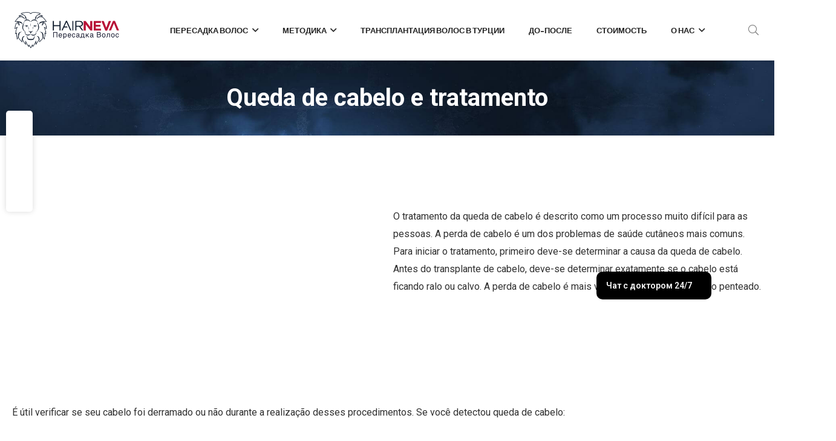

--- FILE ---
content_type: text/html; charset=UTF-8
request_url: https://www.hairneva.ru/queda-de-cabelo-e-tratamento/
body_size: 32009
content:
<!DOCTYPE HTML>
<html lang="en-US" prefix="og: https://ogp.me/ns#">
<head>
	<meta charset="UTF-8">
	
<!-- Search Engine Optimization by Rank Math - https://rankmath.com/ -->
<title>Queda de cabelo e tratamento - HairNeva</title>
<meta name="description" content="A perda de cabelo é o problema dermatológico mais comum. Antes de iniciar o tratamento, deve-se descobrir o motivo da queda de cabelo."/>
<meta name="robots" content="follow, index, max-snippet:-1, max-video-preview:-1, max-image-preview:large"/>
<link rel="canonical" href="https://www.hairneva.ru/queda-de-cabelo-e-tratamento/" />
<meta property="og:locale" content="en_US" />
<meta property="og:type" content="article" />
<meta property="og:title" content="Queda de cabelo e tratamento - HairNeva" />
<meta property="og:description" content="A perda de cabelo é o problema dermatológico mais comum. Antes de iniciar o tratamento, deve-se descobrir o motivo da queda de cabelo." />
<meta property="og:url" content="https://www.hairneva.ru/queda-de-cabelo-e-tratamento/" />
<meta property="og:site_name" content="Hairneva" />
<meta property="og:updated_time" content="2021-04-27T09:48:14+00:00" />
<meta property="article:published_time" content="2021-03-16T09:47:34+00:00" />
<meta property="article:modified_time" content="2021-04-27T09:48:14+00:00" />
<meta property="og:video" content="https://www.youtube.com/embed/zkBzSh6LLC4" />
<meta property="video:duration" content="39" />
<meta name="twitter:card" content="summary_large_image" />
<meta name="twitter:title" content="Queda de cabelo e tratamento - HairNeva" />
<meta name="twitter:description" content="A perda de cabelo é o problema dermatológico mais comum. Antes de iniciar o tratamento, deve-se descobrir o motivo da queda de cabelo." />
<script type="application/ld+json" class="rank-math-schema">{"@context":"https://schema.org","@graph":[{"@type":"Organization","@id":"https://www.hairneva.ru/#organization","name":"Hairneva"},{"@type":"WebSite","@id":"https://www.hairneva.ru/#website","url":"https://www.hairneva.ru","name":"Hairneva","publisher":{"@id":"https://www.hairneva.ru/#organization"},"inLanguage":"en-US"},{"@type":"BreadcrumbList","@id":"https://www.hairneva.ru/queda-de-cabelo-e-tratamento/#breadcrumb","itemListElement":[{"@type":"ListItem","position":"1","item":{"@id":"https://www.hairneva.com","name":"Home"}},{"@type":"ListItem","position":"2","item":{"@id":"https://www.hairneva.ru/queda-de-cabelo-e-tratamento/","name":"Queda de cabelo e tratamento"}}]},{"@type":"WebPage","@id":"https://www.hairneva.ru/queda-de-cabelo-e-tratamento/#webpage","url":"https://www.hairneva.ru/queda-de-cabelo-e-tratamento/","name":"Queda de cabelo e tratamento - HairNeva","datePublished":"2021-03-16T09:47:34+00:00","dateModified":"2021-04-27T09:48:14+00:00","isPartOf":{"@id":"https://www.hairneva.ru/#website"},"inLanguage":"en-US","breadcrumb":{"@id":"https://www.hairneva.ru/queda-de-cabelo-e-tratamento/#breadcrumb"}},{"@type":"Person","@id":"https://www.hairneva.ru/author/hairneva/","name":"Hair Neva","url":"https://www.hairneva.ru/author/hairneva/","image":{"@type":"ImageObject","@id":"https://secure.gravatar.com/avatar/39540bda90a7157e70b53e12b908bc57?s=96&amp;d=blank&amp;r=g","url":"https://secure.gravatar.com/avatar/39540bda90a7157e70b53e12b908bc57?s=96&amp;d=blank&amp;r=g","caption":"Hair Neva","inLanguage":"en-US"},"worksFor":{"@id":"https://www.hairneva.ru/#organization"}},{"@type":"Article","headline":"Queda de cabelo e tratamento - HairNeva","description":"A perda de cabelo \u00e9 o problema dermatol\u00f3gico mais comum. Antes de iniciar o tratamento, deve-se descobrir o motivo da queda de cabelo.","datePublished":"2021-03-16T09:47:34+00:00","dateModified":"2021-04-27T09:48:14+00:00","author":{"@id":"https://www.hairneva.ru/author/hairneva/","name":"Hair Neva"},"name":"Queda de cabelo e tratamento - HairNeva","@id":"https://www.hairneva.ru/queda-de-cabelo-e-tratamento/#schema-120361","isPartOf":{"@id":"https://www.hairneva.ru/queda-de-cabelo-e-tratamento/#webpage"},"publisher":{"@id":"https://www.hairneva.ru/#organization"},"inLanguage":"en-US","mainEntityOfPage":{"@id":"https://www.hairneva.ru/queda-de-cabelo-e-tratamento/#webpage"}},{"@type":"VideoObject","name":"Queda de cabelo e tratamento - HairNeva","description":"A perda de cabelo \u00e9 o problema dermatol\u00f3gico mais comum. Antes de iniciar o tratamento, deve-se descobrir o motivo da queda de cabelo.","uploadDate":"2016-12-28","embedUrl":"https://www.youtube.com/embed/zkBzSh6LLC4","duration":"PT0M39S","width":"1280","height":"720","isFamilyFriendly":"1","@id":"https://www.hairneva.ru/queda-de-cabelo-e-tratamento/#schema-120362","isPartOf":{"@id":"https://www.hairneva.ru/queda-de-cabelo-e-tratamento/#webpage"},"publisher":{"@id":"https://www.hairneva.ru/#organization"},"inLanguage":"en-US"}]}</script>
<!-- /Rank Math WordPress SEO plugin -->

<link rel='dns-prefetch' href='//fonts.googleapis.com' />
<link rel='dns-prefetch' href='//www.googletagmanager.com' />
<link rel="alternate" type="application/rss+xml" title="Hairneva &raquo; Feed" href="https://www.hairneva.ru/feed/" />
<link rel="alternate" type="application/rss+xml" title="Hairneva &raquo; Comments Feed" href="https://www.hairneva.ru/comments/feed/" />
<link rel="alternate" type="application/rss+xml" title="Hairneva &raquo; Queda de cabelo e tratamento Comments Feed" href="https://www.hairneva.ru/queda-de-cabelo-e-tratamento/feed/" />
<meta name="viewport" content="width=device-width, initial-scale=1">
<meta name="SKYPE_TOOLBAR" content="SKYPE_TOOLBAR_PARSER_COMPATIBLE">
<meta name="theme-color" content="#f5f5f5">
<meta property="og:title" content="Queda de cabelo e tratamento - HairNeva">
<meta property="og:url" content="https://www.hairneva.ru/queda-de-cabelo-e-tratamento/">
<meta property="og:locale" content="en_US">
<meta property="og:site_name" content="Hairneva">
<meta property="og:type" content="website">
<script>
window._wpemojiSettings = {"baseUrl":"https:\/\/s.w.org\/images\/core\/emoji\/15.0.3\/72x72\/","ext":".png","svgUrl":"https:\/\/s.w.org\/images\/core\/emoji\/15.0.3\/svg\/","svgExt":".svg","source":{"concatemoji":"https:\/\/www.hairneva.ru\/wp-includes\/js\/wp-emoji-release.min.js?ver=6.6.4"}};
/*! This file is auto-generated */
!function(i,n){var o,s,e;function c(e){try{var t={supportTests:e,timestamp:(new Date).valueOf()};sessionStorage.setItem(o,JSON.stringify(t))}catch(e){}}function p(e,t,n){e.clearRect(0,0,e.canvas.width,e.canvas.height),e.fillText(t,0,0);var t=new Uint32Array(e.getImageData(0,0,e.canvas.width,e.canvas.height).data),r=(e.clearRect(0,0,e.canvas.width,e.canvas.height),e.fillText(n,0,0),new Uint32Array(e.getImageData(0,0,e.canvas.width,e.canvas.height).data));return t.every(function(e,t){return e===r[t]})}function u(e,t,n){switch(t){case"flag":return n(e,"\ud83c\udff3\ufe0f\u200d\u26a7\ufe0f","\ud83c\udff3\ufe0f\u200b\u26a7\ufe0f")?!1:!n(e,"\ud83c\uddfa\ud83c\uddf3","\ud83c\uddfa\u200b\ud83c\uddf3")&&!n(e,"\ud83c\udff4\udb40\udc67\udb40\udc62\udb40\udc65\udb40\udc6e\udb40\udc67\udb40\udc7f","\ud83c\udff4\u200b\udb40\udc67\u200b\udb40\udc62\u200b\udb40\udc65\u200b\udb40\udc6e\u200b\udb40\udc67\u200b\udb40\udc7f");case"emoji":return!n(e,"\ud83d\udc26\u200d\u2b1b","\ud83d\udc26\u200b\u2b1b")}return!1}function f(e,t,n){var r="undefined"!=typeof WorkerGlobalScope&&self instanceof WorkerGlobalScope?new OffscreenCanvas(300,150):i.createElement("canvas"),a=r.getContext("2d",{willReadFrequently:!0}),o=(a.textBaseline="top",a.font="600 32px Arial",{});return e.forEach(function(e){o[e]=t(a,e,n)}),o}function t(e){var t=i.createElement("script");t.src=e,t.defer=!0,i.head.appendChild(t)}"undefined"!=typeof Promise&&(o="wpEmojiSettingsSupports",s=["flag","emoji"],n.supports={everything:!0,everythingExceptFlag:!0},e=new Promise(function(e){i.addEventListener("DOMContentLoaded",e,{once:!0})}),new Promise(function(t){var n=function(){try{var e=JSON.parse(sessionStorage.getItem(o));if("object"==typeof e&&"number"==typeof e.timestamp&&(new Date).valueOf()<e.timestamp+604800&&"object"==typeof e.supportTests)return e.supportTests}catch(e){}return null}();if(!n){if("undefined"!=typeof Worker&&"undefined"!=typeof OffscreenCanvas&&"undefined"!=typeof URL&&URL.createObjectURL&&"undefined"!=typeof Blob)try{var e="postMessage("+f.toString()+"("+[JSON.stringify(s),u.toString(),p.toString()].join(",")+"));",r=new Blob([e],{type:"text/javascript"}),a=new Worker(URL.createObjectURL(r),{name:"wpTestEmojiSupports"});return void(a.onmessage=function(e){c(n=e.data),a.terminate(),t(n)})}catch(e){}c(n=f(s,u,p))}t(n)}).then(function(e){for(var t in e)n.supports[t]=e[t],n.supports.everything=n.supports.everything&&n.supports[t],"flag"!==t&&(n.supports.everythingExceptFlag=n.supports.everythingExceptFlag&&n.supports[t]);n.supports.everythingExceptFlag=n.supports.everythingExceptFlag&&!n.supports.flag,n.DOMReady=!1,n.readyCallback=function(){n.DOMReady=!0}}).then(function(){return e}).then(function(){var e;n.supports.everything||(n.readyCallback(),(e=n.source||{}).concatemoji?t(e.concatemoji):e.wpemoji&&e.twemoji&&(t(e.twemoji),t(e.wpemoji)))}))}((window,document),window._wpemojiSettings);
</script>
<style id='wp-emoji-styles-inline-css'>

	img.wp-smiley, img.emoji {
		display: inline !important;
		border: none !important;
		box-shadow: none !important;
		height: 1em !important;
		width: 1em !important;
		margin: 0 0.07em !important;
		vertical-align: -0.1em !important;
		background: none !important;
		padding: 0 !important;
	}
</style>
<style id='rank-math-toc-block-style-inline-css'>
.wp-block-rank-math-toc-block nav ol{counter-reset:item}.wp-block-rank-math-toc-block nav ol li{display:block}.wp-block-rank-math-toc-block nav ol li:before{content:counters(item, ".") ". ";counter-increment:item}

</style>
<style id='classic-theme-styles-inline-css'>
/*! This file is auto-generated */
.wp-block-button__link{color:#fff;background-color:#32373c;border-radius:9999px;box-shadow:none;text-decoration:none;padding:calc(.667em + 2px) calc(1.333em + 2px);font-size:1.125em}.wp-block-file__button{background:#32373c;color:#fff;text-decoration:none}
</style>
<style id='global-styles-inline-css'>
:root{--wp--preset--aspect-ratio--square: 1;--wp--preset--aspect-ratio--4-3: 4/3;--wp--preset--aspect-ratio--3-4: 3/4;--wp--preset--aspect-ratio--3-2: 3/2;--wp--preset--aspect-ratio--2-3: 2/3;--wp--preset--aspect-ratio--16-9: 16/9;--wp--preset--aspect-ratio--9-16: 9/16;--wp--preset--color--black: #000000;--wp--preset--color--cyan-bluish-gray: #abb8c3;--wp--preset--color--white: #ffffff;--wp--preset--color--pale-pink: #f78da7;--wp--preset--color--vivid-red: #cf2e2e;--wp--preset--color--luminous-vivid-orange: #ff6900;--wp--preset--color--luminous-vivid-amber: #fcb900;--wp--preset--color--light-green-cyan: #7bdcb5;--wp--preset--color--vivid-green-cyan: #00d084;--wp--preset--color--pale-cyan-blue: #8ed1fc;--wp--preset--color--vivid-cyan-blue: #0693e3;--wp--preset--color--vivid-purple: #9b51e0;--wp--preset--gradient--vivid-cyan-blue-to-vivid-purple: linear-gradient(135deg,rgba(6,147,227,1) 0%,rgb(155,81,224) 100%);--wp--preset--gradient--light-green-cyan-to-vivid-green-cyan: linear-gradient(135deg,rgb(122,220,180) 0%,rgb(0,208,130) 100%);--wp--preset--gradient--luminous-vivid-amber-to-luminous-vivid-orange: linear-gradient(135deg,rgba(252,185,0,1) 0%,rgba(255,105,0,1) 100%);--wp--preset--gradient--luminous-vivid-orange-to-vivid-red: linear-gradient(135deg,rgba(255,105,0,1) 0%,rgb(207,46,46) 100%);--wp--preset--gradient--very-light-gray-to-cyan-bluish-gray: linear-gradient(135deg,rgb(238,238,238) 0%,rgb(169,184,195) 100%);--wp--preset--gradient--cool-to-warm-spectrum: linear-gradient(135deg,rgb(74,234,220) 0%,rgb(151,120,209) 20%,rgb(207,42,186) 40%,rgb(238,44,130) 60%,rgb(251,105,98) 80%,rgb(254,248,76) 100%);--wp--preset--gradient--blush-light-purple: linear-gradient(135deg,rgb(255,206,236) 0%,rgb(152,150,240) 100%);--wp--preset--gradient--blush-bordeaux: linear-gradient(135deg,rgb(254,205,165) 0%,rgb(254,45,45) 50%,rgb(107,0,62) 100%);--wp--preset--gradient--luminous-dusk: linear-gradient(135deg,rgb(255,203,112) 0%,rgb(199,81,192) 50%,rgb(65,88,208) 100%);--wp--preset--gradient--pale-ocean: linear-gradient(135deg,rgb(255,245,203) 0%,rgb(182,227,212) 50%,rgb(51,167,181) 100%);--wp--preset--gradient--electric-grass: linear-gradient(135deg,rgb(202,248,128) 0%,rgb(113,206,126) 100%);--wp--preset--gradient--midnight: linear-gradient(135deg,rgb(2,3,129) 0%,rgb(40,116,252) 100%);--wp--preset--font-size--small: 13px;--wp--preset--font-size--medium: 20px;--wp--preset--font-size--large: 36px;--wp--preset--font-size--x-large: 42px;--wp--preset--spacing--20: 0.44rem;--wp--preset--spacing--30: 0.67rem;--wp--preset--spacing--40: 1rem;--wp--preset--spacing--50: 1.5rem;--wp--preset--spacing--60: 2.25rem;--wp--preset--spacing--70: 3.38rem;--wp--preset--spacing--80: 5.06rem;--wp--preset--shadow--natural: 6px 6px 9px rgba(0, 0, 0, 0.2);--wp--preset--shadow--deep: 12px 12px 50px rgba(0, 0, 0, 0.4);--wp--preset--shadow--sharp: 6px 6px 0px rgba(0, 0, 0, 0.2);--wp--preset--shadow--outlined: 6px 6px 0px -3px rgba(255, 255, 255, 1), 6px 6px rgba(0, 0, 0, 1);--wp--preset--shadow--crisp: 6px 6px 0px rgba(0, 0, 0, 1);}:where(.is-layout-flex){gap: 0.5em;}:where(.is-layout-grid){gap: 0.5em;}body .is-layout-flex{display: flex;}.is-layout-flex{flex-wrap: wrap;align-items: center;}.is-layout-flex > :is(*, div){margin: 0;}body .is-layout-grid{display: grid;}.is-layout-grid > :is(*, div){margin: 0;}:where(.wp-block-columns.is-layout-flex){gap: 2em;}:where(.wp-block-columns.is-layout-grid){gap: 2em;}:where(.wp-block-post-template.is-layout-flex){gap: 1.25em;}:where(.wp-block-post-template.is-layout-grid){gap: 1.25em;}.has-black-color{color: var(--wp--preset--color--black) !important;}.has-cyan-bluish-gray-color{color: var(--wp--preset--color--cyan-bluish-gray) !important;}.has-white-color{color: var(--wp--preset--color--white) !important;}.has-pale-pink-color{color: var(--wp--preset--color--pale-pink) !important;}.has-vivid-red-color{color: var(--wp--preset--color--vivid-red) !important;}.has-luminous-vivid-orange-color{color: var(--wp--preset--color--luminous-vivid-orange) !important;}.has-luminous-vivid-amber-color{color: var(--wp--preset--color--luminous-vivid-amber) !important;}.has-light-green-cyan-color{color: var(--wp--preset--color--light-green-cyan) !important;}.has-vivid-green-cyan-color{color: var(--wp--preset--color--vivid-green-cyan) !important;}.has-pale-cyan-blue-color{color: var(--wp--preset--color--pale-cyan-blue) !important;}.has-vivid-cyan-blue-color{color: var(--wp--preset--color--vivid-cyan-blue) !important;}.has-vivid-purple-color{color: var(--wp--preset--color--vivid-purple) !important;}.has-black-background-color{background-color: var(--wp--preset--color--black) !important;}.has-cyan-bluish-gray-background-color{background-color: var(--wp--preset--color--cyan-bluish-gray) !important;}.has-white-background-color{background-color: var(--wp--preset--color--white) !important;}.has-pale-pink-background-color{background-color: var(--wp--preset--color--pale-pink) !important;}.has-vivid-red-background-color{background-color: var(--wp--preset--color--vivid-red) !important;}.has-luminous-vivid-orange-background-color{background-color: var(--wp--preset--color--luminous-vivid-orange) !important;}.has-luminous-vivid-amber-background-color{background-color: var(--wp--preset--color--luminous-vivid-amber) !important;}.has-light-green-cyan-background-color{background-color: var(--wp--preset--color--light-green-cyan) !important;}.has-vivid-green-cyan-background-color{background-color: var(--wp--preset--color--vivid-green-cyan) !important;}.has-pale-cyan-blue-background-color{background-color: var(--wp--preset--color--pale-cyan-blue) !important;}.has-vivid-cyan-blue-background-color{background-color: var(--wp--preset--color--vivid-cyan-blue) !important;}.has-vivid-purple-background-color{background-color: var(--wp--preset--color--vivid-purple) !important;}.has-black-border-color{border-color: var(--wp--preset--color--black) !important;}.has-cyan-bluish-gray-border-color{border-color: var(--wp--preset--color--cyan-bluish-gray) !important;}.has-white-border-color{border-color: var(--wp--preset--color--white) !important;}.has-pale-pink-border-color{border-color: var(--wp--preset--color--pale-pink) !important;}.has-vivid-red-border-color{border-color: var(--wp--preset--color--vivid-red) !important;}.has-luminous-vivid-orange-border-color{border-color: var(--wp--preset--color--luminous-vivid-orange) !important;}.has-luminous-vivid-amber-border-color{border-color: var(--wp--preset--color--luminous-vivid-amber) !important;}.has-light-green-cyan-border-color{border-color: var(--wp--preset--color--light-green-cyan) !important;}.has-vivid-green-cyan-border-color{border-color: var(--wp--preset--color--vivid-green-cyan) !important;}.has-pale-cyan-blue-border-color{border-color: var(--wp--preset--color--pale-cyan-blue) !important;}.has-vivid-cyan-blue-border-color{border-color: var(--wp--preset--color--vivid-cyan-blue) !important;}.has-vivid-purple-border-color{border-color: var(--wp--preset--color--vivid-purple) !important;}.has-vivid-cyan-blue-to-vivid-purple-gradient-background{background: var(--wp--preset--gradient--vivid-cyan-blue-to-vivid-purple) !important;}.has-light-green-cyan-to-vivid-green-cyan-gradient-background{background: var(--wp--preset--gradient--light-green-cyan-to-vivid-green-cyan) !important;}.has-luminous-vivid-amber-to-luminous-vivid-orange-gradient-background{background: var(--wp--preset--gradient--luminous-vivid-amber-to-luminous-vivid-orange) !important;}.has-luminous-vivid-orange-to-vivid-red-gradient-background{background: var(--wp--preset--gradient--luminous-vivid-orange-to-vivid-red) !important;}.has-very-light-gray-to-cyan-bluish-gray-gradient-background{background: var(--wp--preset--gradient--very-light-gray-to-cyan-bluish-gray) !important;}.has-cool-to-warm-spectrum-gradient-background{background: var(--wp--preset--gradient--cool-to-warm-spectrum) !important;}.has-blush-light-purple-gradient-background{background: var(--wp--preset--gradient--blush-light-purple) !important;}.has-blush-bordeaux-gradient-background{background: var(--wp--preset--gradient--blush-bordeaux) !important;}.has-luminous-dusk-gradient-background{background: var(--wp--preset--gradient--luminous-dusk) !important;}.has-pale-ocean-gradient-background{background: var(--wp--preset--gradient--pale-ocean) !important;}.has-electric-grass-gradient-background{background: var(--wp--preset--gradient--electric-grass) !important;}.has-midnight-gradient-background{background: var(--wp--preset--gradient--midnight) !important;}.has-small-font-size{font-size: var(--wp--preset--font-size--small) !important;}.has-medium-font-size{font-size: var(--wp--preset--font-size--medium) !important;}.has-large-font-size{font-size: var(--wp--preset--font-size--large) !important;}.has-x-large-font-size{font-size: var(--wp--preset--font-size--x-large) !important;}
:where(.wp-block-post-template.is-layout-flex){gap: 1.25em;}:where(.wp-block-post-template.is-layout-grid){gap: 1.25em;}
:where(.wp-block-columns.is-layout-flex){gap: 2em;}:where(.wp-block-columns.is-layout-grid){gap: 2em;}
:root :where(.wp-block-pullquote){font-size: 1.5em;line-height: 1.6;}
</style>
<link rel='stylesheet' id='graphina-charts-for-elementor-public-css' href='https://www.hairneva.ru/wp-content/plugins/graphina-elementor-charts-and-graphs/elementor/css/graphina-charts-for-elementor-public.css?ver=1.8.10' media='all' />
<link rel='stylesheet' id='graphina-charts-pro-requirement-css' href='https://www.hairneva.ru/wp-content/plugins/graphina-elementor-charts-and-graphs/elementor/css/graphina-charts-for-elementor-pro.css?ver=1.8.10' media='all' />
<link rel='stylesheet' id='table-addons-for-elementor-css' href='https://www.hairneva.ru/wp-content/plugins/table-addons-for-elementor/public/css/table-addons-for-elementor-public.css?ver=2.1.3' media='all' />
<link rel='stylesheet' id='qi-addons-for-elementor-grid-style-css' href='https://www.hairneva.ru/wp-content/plugins/qi-addons-for-elementor/assets/css/grid.min.css?ver=1.7.8' media='all' />
<link rel='stylesheet' id='qi-addons-for-elementor-helper-parts-style-css' href='https://www.hairneva.ru/wp-content/plugins/qi-addons-for-elementor/assets/css/helper-parts.min.css?ver=1.7.8' media='all' />
<link rel='stylesheet' id='qi-addons-for-elementor-style-css' href='https://www.hairneva.ru/wp-content/plugins/qi-addons-for-elementor/assets/css/main.min.css?ver=1.7.8' media='all' />
<link rel='stylesheet' id='us-fonts-css' href='https://fonts.googleapis.com/css?family=Inter%3A400%2C700%7COutfit%3A300%2C400%2C500%2C700%2C800%2C900%7CMukta%3A200%2C300%2C400%2C500%2C600%2C700%2C800%7COpen+Sans%3A400%2C700&#038;display=swap&#038;ver=6.6.4' media='all' />
<link rel='stylesheet' id='elementor-icons-css' href='https://www.hairneva.ru/wp-content/plugins/elementor/assets/lib/eicons/css/elementor-icons.min.css?ver=5.30.0' media='all' />
<link rel='stylesheet' id='elementor-frontend-css' href='https://www.hairneva.ru/wp-content/plugins/elementor/assets/css/frontend.min.css?ver=3.23.4' media='all' />
<link rel='stylesheet' id='swiper-css' href='https://www.hairneva.ru/wp-content/plugins/qi-addons-for-elementor/assets/plugins/swiper/8.4.5/swiper.min.css?ver=6.6.4' media='all' />
<link rel='stylesheet' id='elementor-post-9405-css' href='https://www.hairneva.ru/wp-content/uploads/elementor/css/post-9405.css?ver=1722505170' media='all' />
<link rel='stylesheet' id='elementor-pro-css' href='https://www.hairneva.ru/wp-content/plugins/elementor-pro/assets/css/frontend.min.css?ver=3.23.3' media='all' />
<link rel='stylesheet' id='font-awesome-5-all-css' href='https://www.hairneva.ru/wp-content/plugins/elementor/assets/lib/font-awesome/css/all.min.css?ver=3.23.4' media='all' />
<link rel='stylesheet' id='font-awesome-4-shim-css' href='https://www.hairneva.ru/wp-content/plugins/elementor/assets/lib/font-awesome/css/v4-shims.min.css?ver=3.23.4' media='all' />
<link rel='stylesheet' id='elementor-global-css' href='https://www.hairneva.ru/wp-content/uploads/elementor/css/global.css?ver=1722505172' media='all' />
<link rel='stylesheet' id='elementor-post-14025-css' href='https://www.hairneva.ru/wp-content/uploads/elementor/css/post-14025.css?ver=1723314495' media='all' />
<link rel='stylesheet' id='elementor-post-6387-css' href='https://www.hairneva.ru/wp-content/uploads/elementor/css/post-6387.css?ver=1722506095' media='all' />
<link rel='stylesheet' id='us-style-css' href='//www.hairneva.ru/wp-content/themes/Impreza/css/style.min.css?ver=8.6.1' media='all' />
<link rel='stylesheet' id='intlTelInput-css' href='https://www.hairneva.ru/wp-content/plugins/elementor-telephone/lib/css/intlTelInput.min.css?ver=6.6.4' media='all' />
<link rel='stylesheet' id='elementor_tel-css' href='https://www.hairneva.ru/wp-content/plugins/elementor-telephone/lib/css/elementor-tel.css?ver=6.6.4' media='all' />
<link rel='stylesheet' id='google-fonts-1-css' href='https://fonts.googleapis.com/css?family=Roboto%3A100%2C100italic%2C200%2C200italic%2C300%2C300italic%2C400%2C400italic%2C500%2C500italic%2C600%2C600italic%2C700%2C700italic%2C800%2C800italic%2C900%2C900italic&#038;display=auto&#038;ver=6.6.4' media='all' />
<link rel="preconnect" href="https://fonts.gstatic.com/" crossorigin><script id="gtmkit-js-before" data-cfasync="false" data-nowprocket="" data-cookieconsent="ignore">
		window.gtmkit_settings = {"datalayer_name":"dataLayer","console_log":false};
		window.gtmkit_data = {};
		window.dataLayer = window.dataLayer || [];
				
</script>
<script src="https://www.hairneva.ru/wp-includes/js/jquery/jquery.min.js?ver=3.7.1" id="jquery-core-js"></script>
<script src="https://www.hairneva.ru/wp-includes/js/jquery/jquery-migrate.min.js?ver=3.4.1" id="jquery-migrate-js"></script>
<script src="https://www.hairneva.ru/wp-content/plugins/graphina-elementor-charts-and-graphs/elementor/js/apexcharts.min.js?ver=1.8.10" id="apexcharts-min-js"></script>
<script id="graphina-charts-for-elementor-public-js-extra">
var graphina_localize = {"ajaxurl":"https:\/\/www.hairneva.ru\/wp-admin\/admin-ajax.php","nonce":"87db6b59c9","graphinaAllGraphs":[],"graphinaAllGraphsOptions":[],"graphinaBlockCharts":[],"is_view_port_disable":"off","thousand_seperator":","};
</script>
<script src="https://www.hairneva.ru/wp-content/plugins/graphina-elementor-charts-and-graphs/elementor/js/graphina-charts-for-elementor-public.js?ver=1.8.10" id="graphina-charts-for-elementor-public-js"></script>
<script id="gtmkit-container-js-after" data-cfasync="false" data-nowprocket="" data-cookieconsent="ignore">
/* Google Tag Manager */
(function(w,d,s,l,i){w[l]=w[l]||[];w[l].push({'gtm.start':
new Date().getTime(),event:'gtm.js'});var f=d.getElementsByTagName(s)[0],
j=d.createElement(s),dl=l!='dataLayer'?'&l='+l:'';j.async=true;j.src=
'https://www.googletagmanager.com/gtm.js?id='+i+dl;f.parentNode.insertBefore(j,f);
})(window,document,'script','dataLayer','GTM-WMRH92B5');
/* End Google Tag Manager */
</script>
<script id="gtmkit-datalayer-js-before" data-cfasync="false" data-nowprocket="" data-cookieconsent="ignore">
const gtmkit_dataLayer_content = {"pageType":"page"};
dataLayer.push( gtmkit_dataLayer_content );
</script>
<script src="https://www.hairneva.ru/wp-content/plugins/elementor/assets/lib/font-awesome/js/v4-shims.min.js?ver=3.23.4" id="font-awesome-4-shim-js"></script>
<script src="https://www.hairneva.ru/wp-content/plugins/elementor-telephone/lib/js/intlTelInput-jquery.js?ver=6.6.4" id="intlTelInput_elementor-js"></script>
<script id="elementor_tel-js-extra">
var elementor_tel = {"utilsScript":"https:\/\/www.hairneva.ru\/wp-content\/plugins\/elementor-telephone\/lib\/js\/utils.js"};
</script>
<script src="https://www.hairneva.ru/wp-content/plugins/elementor-telephone/lib/js/elementor_tel.js?ver=6.6.4" id="elementor_tel-js"></script>
<link rel="EditURI" type="application/rsd+xml" title="RSD" href="https://www.hairneva.ru/xmlrpc.php?rsd" />
<meta name="generator" content="WordPress 6.6.4" />
<link rel='shortlink' href='https://www.hairneva.ru/?p=14025' />
<link rel="alternate" title="oEmbed (JSON)" type="application/json+oembed" href="https://www.hairneva.ru/wp-json/oembed/1.0/embed?url=https%3A%2F%2Fwww.hairneva.ru%2Fqueda-de-cabelo-e-tratamento%2F" />
<link rel="alternate" title="oEmbed (XML)" type="text/xml+oembed" href="https://www.hairneva.ru/wp-json/oembed/1.0/embed?url=https%3A%2F%2Fwww.hairneva.ru%2Fqueda-de-cabelo-e-tratamento%2F&#038;format=xml" />
<!-- Google tag (gtag.js) -->
<script async src="https://www.googletagmanager.com/gtag/js?id=G-1DJRKQJB57"></script>
<script>
  window.dataLayer = window.dataLayer || [];
  function gtag(){dataLayer.push(arguments);}
  gtag('js', new Date());

  gtag('config', 'G-1DJRKQJB57');
</script>

<meta name="DC.title" content="Hair Neva" />
<meta name="geo.region" content="TR" />
<meta name="geo.placename" content="Beşiktaş" />
<meta name="geo.position" content="41.055431;29.00485" />
<meta name="ICBM" content="41.055431, 29.00485" />

<script type="application/ld+json">
{
  "@context": "https://schema.org",
  "@type": "LocalBusiness",
  "name": "Hair Neva",
  "image": "https://www.hairneva.ru/wp-content/uploads/2017/12/logo-300x104.png",
  "@id": "https://www.hairneva.ru/",
  "url": "https://www.hairneva.ru/",
  "telephone": "+90 546 446 41 38",
  "priceRange": "₽",
  "address": {
    "@type": "PostalAddress",
    "streetAddress": "Dikilitaş, Ayazmaderesi Улица No:10, Дверь : 2 Beşiktaş",
    "addressLocality": "İstanbul",
    "postalCode": "34349",
    "addressCountry": "TR"
  }  
}
</script>
<link rel="alternate" href="https://www.hairneva.ru/" hreflang="ru-ru" />
		<script>
			if ( ! /Android|webOS|iPhone|iPad|iPod|BlackBerry|IEMobile|Opera Mini/i.test( navigator.userAgent ) ) {
				var root = document.getElementsByTagName( 'html' )[ 0 ]
				root.className += " no-touch";
			}
		</script>
		<meta name="generator" content="Elementor 3.23.4; features: additional_custom_breakpoints, e_lazyload; settings: css_print_method-external, google_font-enabled, font_display-auto">
			<style>
				.e-con.e-parent:nth-of-type(n+4):not(.e-lazyloaded):not(.e-no-lazyload),
				.e-con.e-parent:nth-of-type(n+4):not(.e-lazyloaded):not(.e-no-lazyload) * {
					background-image: none !important;
				}
				@media screen and (max-height: 1024px) {
					.e-con.e-parent:nth-of-type(n+3):not(.e-lazyloaded):not(.e-no-lazyload),
					.e-con.e-parent:nth-of-type(n+3):not(.e-lazyloaded):not(.e-no-lazyload) * {
						background-image: none !important;
					}
				}
				@media screen and (max-height: 640px) {
					.e-con.e-parent:nth-of-type(n+2):not(.e-lazyloaded):not(.e-no-lazyload),
					.e-con.e-parent:nth-of-type(n+2):not(.e-lazyloaded):not(.e-no-lazyload) * {
						background-image: none !important;
					}
				}
			</style>
			<script id="google_gtagjs" src="https://www.googletagmanager.com/gtag/js?id=UA-59244783-1" async></script>
<script id="google_gtagjs-inline">
window.dataLayer = window.dataLayer || [];function gtag(){dataLayer.push(arguments);}gtag('js', new Date());gtag('config', 'UA-59244783-1', {} );
</script>
<link rel="icon" href="https://www.hairneva.ru/wp-content/uploads/2020/02/ff.jpg" sizes="32x32" />
<link rel="icon" href="https://www.hairneva.ru/wp-content/uploads/2020/02/ff.jpg" sizes="192x192" />
<link rel="apple-touch-icon" href="https://www.hairneva.ru/wp-content/uploads/2020/02/ff.jpg" />
<meta name="msapplication-TileImage" content="https://www.hairneva.ru/wp-content/uploads/2020/02/ff.jpg" />
		<style id="us-icon-fonts">@font-face{font-display:block;font-style:normal;font-family:"fontawesome";font-weight:900;src:url("//www.hairneva.ru/wp-content/themes/Impreza/fonts/fa-solid-900.woff2?ver=8.6.1") format("woff2"),url("//www.hairneva.ru/wp-content/themes/Impreza/fonts/fa-solid-900.woff?ver=8.6.1") format("woff")}.fas{font-family:"fontawesome";font-weight:900}@font-face{font-display:block;font-style:normal;font-family:"fontawesome";font-weight:400;src:url("//www.hairneva.ru/wp-content/themes/Impreza/fonts/fa-regular-400.woff2?ver=8.6.1") format("woff2"),url("//www.hairneva.ru/wp-content/themes/Impreza/fonts/fa-regular-400.woff?ver=8.6.1") format("woff")}.far{font-family:"fontawesome";font-weight:400}@font-face{font-display:block;font-style:normal;font-family:"fontawesome";font-weight:300;src:url("//www.hairneva.ru/wp-content/themes/Impreza/fonts/fa-light-300.woff2?ver=8.6.1") format("woff2"),url("//www.hairneva.ru/wp-content/themes/Impreza/fonts/fa-light-300.woff?ver=8.6.1") format("woff")}.fal{font-family:"fontawesome";font-weight:300}@font-face{font-display:block;font-style:normal;font-family:"Font Awesome 5 Duotone";font-weight:900;src:url("//www.hairneva.ru/wp-content/themes/Impreza/fonts/fa-duotone-900.woff2?ver=8.6.1") format("woff2"),url("//www.hairneva.ru/wp-content/themes/Impreza/fonts/fa-duotone-900.woff?ver=8.6.1") format("woff")}.fad{font-family:"Font Awesome 5 Duotone";font-weight:900}.fad{position:relative}.fad:before{position:absolute}.fad:after{opacity:0.4}@font-face{font-display:block;font-style:normal;font-family:"Font Awesome 5 Brands";font-weight:400;src:url("//www.hairneva.ru/wp-content/themes/Impreza/fonts/fa-brands-400.woff2?ver=8.6.1") format("woff2"),url("//www.hairneva.ru/wp-content/themes/Impreza/fonts/fa-brands-400.woff?ver=8.6.1") format("woff")}.fab{font-family:"Font Awesome 5 Brands";font-weight:400}@font-face{font-display:block;font-style:normal;font-family:"Material Icons";font-weight:400;src:url("//www.hairneva.ru/wp-content/themes/Impreza/fonts/material-icons.woff2?ver=8.6.1") format("woff2"),url("//www.hairneva.ru/wp-content/themes/Impreza/fonts/material-icons.woff?ver=8.6.1") format("woff")}.material-icons{font-family:"Material Icons";font-weight:400}</style>
				<style id="us-theme-options-css">:root{--color-header-middle-bg:#ffffff;--color-header-middle-bg-grad:#ffffff;--color-header-middle-text:#777777;--color-header-middle-text-hover:#000000;--color-header-transparent-bg:transparent;--color-header-transparent-bg-grad:transparent;--color-header-transparent-text:rgba(255,255,255,0.66);--color-header-transparent-text-hover:#ffffff;--color-chrome-toolbar:#f5f5f5;--color-chrome-toolbar-grad:#f5f5f5;--color-header-top-bg:#f6f6f6;--color-header-top-bg-grad:#f6f6f6;--color-header-top-text:#777777;--color-header-top-text-hover:#000000;--color-header-top-transparent-bg:rgba(0,0,0,0.2);--color-header-top-transparent-bg-grad:rgba(0,0,0,0.2);--color-header-top-transparent-text:rgba(255,255,255,0.66);--color-header-top-transparent-text-hover:#ffffff;--color-content-bg:#ffffff;--color-content-bg-grad:#ffffff;--color-content-bg-alt:#f6f6f6;--color-content-bg-alt-grad:#f6f6f6;--color-content-border:#ebebeb;--color-content-heading:#000000;--color-content-heading-grad:#000000;--color-content-text:#777777;--color-content-link:#222222;--color-content-link-hover:#000000;--color-content-primary:#222222;--color-content-primary-grad:#222222;--color-content-secondary:#000000;--color-content-secondary-grad:#000000;--color-content-faded:#aaaaaa;--color-content-overlay:rgba(0,0,0,0.75);--color-content-overlay-grad:rgba(0,0,0,0.75);--color-alt-content-bg:#f6f6f6;--color-alt-content-bg-grad:#f6f6f6;--color-alt-content-bg-alt:#ffffff;--color-alt-content-bg-alt-grad:#ffffff;--color-alt-content-border:#e2e2e2;--color-alt-content-heading:#ffffff;--color-alt-content-heading-grad:#ffffff;--color-alt-content-text:#777777;--color-alt-content-link:#ffffff;--color-alt-content-link-hover:#000000;--color-alt-content-primary:#222222;--color-alt-content-primary-grad:#222222;--color-alt-content-secondary:#000000;--color-alt-content-secondary-grad:#000000;--color-alt-content-faded:#aaaaaa;--color-alt-content-overlay:#e95095;--color-alt-content-overlay-grad:linear-gradient(135deg,#e95095,rgba(233,80,149,0.75));--color-footer-bg:#ffffff;--color-footer-bg-grad:#ffffff;--color-footer-bg-alt:#f6f6f6;--color-footer-bg-alt-grad:#f6f6f6;--color-footer-border:#ebebeb;--color-footer-heading:#ccc;--color-footer-heading-grad:#ccc;--color-footer-text:#777777;--color-footer-link:#222222;--color-footer-link-hover:#000000;--color-subfooter-bg:#f6f6f6;--color-subfooter-bg-grad:#f6f6f6;--color-subfooter-bg-alt:#ffffff;--color-subfooter-bg-alt-grad:#ffffff;--color-subfooter-border:#e2e2e2;--color-subfooter-heading:#ccc;--color-subfooter-heading-grad:#ccc;--color-subfooter-text:#777777;--color-subfooter-link:#222222;--color-subfooter-link-hover:#000000;--color-content-primary-faded:rgba(34,34,34,0.15);--box-shadow:0 5px 15px rgba(0,0,0,.15);--box-shadow-up:0 -5px 15px rgba(0,0,0,.15);--site-content-width:1170px;--inputs-font-size:1rem;--inputs-height:2.8rem;--inputs-padding:0.8rem;--inputs-border-width:0px;--inputs-text-color:var(--color-content-text);--font-body:"Outfit",sans-serif;--font-h1:"Inter",sans-serif;--font-h2:"Inter",sans-serif;--font-h3:"Inter",sans-serif;--font-h4:"Inter",sans-serif;--font-h5:"Inter",sans-serif;--font-h6:"Inter",sans-serif}.has-content-primary-color{color:var(--color-content-primary)}.has-content-primary-background-color{background:var(--color-content-primary-grad)}.has-content-secondary-color{color:var(--color-content-secondary)}.has-content-secondary-background-color{background:var(--color-content-secondary-grad)}.has-content-heading-color{color:var(--color-content-heading)}.has-content-heading-background-color{background:var(--color-content-heading-grad)}.has-content-text-color{color:var(--color-content-text)}.has-content-text-background-color{background:var(--color-content-text-grad)}.has-content-faded-color{color:var(--color-content-faded)}.has-content-faded-background-color{background:var(--color-content-faded-grad)}.has-content-border-color{color:var(--color-content-border)}.has-content-border-background-color{background:var(--color-content-border-grad)}.has-content-bg-alt-color{color:var(--color-content-bg-alt)}.has-content-bg-alt-background-color{background:var(--color-content-bg-alt-grad)}.has-content-bg-color{color:var(--color-content-bg)}.has-content-bg-background-color{background:var(--color-content-bg-grad)}html,.l-header .widget,.menu-item-object-us_page_block{font-family:var(--font-body);font-weight:300;font-size:16px;line-height:29px}h1{font-family:var(--font-h1);font-weight:400;font-size:40px;line-height:1.2;letter-spacing:0em;margin-bottom:1.5rem}h2{font-family:var(--font-h2);font-weight:400;font-size:40px;line-height:1.4;letter-spacing:0em;margin-bottom:1.5rem}h3{font-family:var(--font-h3);font-weight:100;font-size:28px;line-height:1.4;letter-spacing:0em;margin-bottom:1.5rem}.widgettitle,h4{font-family:var(--font-h4);font-weight:400;font-size:18px;line-height:1.4;letter-spacing:0em;margin-bottom:1.5rem}h5{font-family:var(--font-h5);font-weight:400;font-size:20px;line-height:1.4;letter-spacing:0em;margin-bottom:1.5rem}h6{font-family:var(--font-h6);font-weight:400;font-size:18px;line-height:1.4;letter-spacing:0em;margin-bottom:1.5rem}@media (max-width:600px){html{font-size:15px;line-height:25px}h1{font-size:30px}h1.vc_custom_heading:not([class*="us_custom_"]){font-size:30px!important}h2{font-size:27px}h2.vc_custom_heading:not([class*="us_custom_"]){font-size:27px!important}h3{font-size:24px}h3.vc_custom_heading:not([class*="us_custom_"]){font-size:24px!important}.widgettitle,h4{font-size:22px}h4.vc_custom_heading:not([class*="us_custom_"]){font-size:22px!important}h5{font-size:19px}h5.vc_custom_heading:not([class*="us_custom_"]){font-size:19px!important}h6{font-size:18px}h6.vc_custom_heading:not([class*="us_custom_"]){font-size:18px!important}}body{background:#ffffff}.l-canvas.type_boxed,.l-canvas.type_boxed .l-subheader,.l-canvas.type_boxed~.l-footer{max-width:1300px}.l-subheader-h,.l-section-h,.l-main .aligncenter,.w-tabs-section-content-h{max-width:1170px}.post-password-form{max-width:calc(1170px + 5rem)}@media screen and (max-width:1250px){.l-main .aligncenter{max-width:calc(100vw - 5rem)}}.l-sidebar{width:29.77%}.l-content{width:65.23%}@media (min-width:1281px){body.usb_preview .hide_on_default{opacity:0.25!important}body:not(.usb_preview) .hide_on_default{display:none!important}}@media (min-width:1025px) and (max-width:1280px){body.usb_preview .hide_on_laptops{opacity:0.25!important}body:not(.usb_preview) .hide_on_laptops{display:none!important}}@media (min-width:601px) and (max-width:1024px){body.usb_preview .hide_on_tablets{opacity:0.25!important}body:not(.usb_preview) .hide_on_tablets{display:none!important}}@media (max-width:600px){body.usb_preview .hide_on_mobiles{opacity:0.25!important}body:not(.usb_preview) .hide_on_mobiles{display:none!important}}@media (max-width:771px){.l-canvas{overflow:hidden}.g-cols.via_flex.reversed{flex-direction:column-reverse}.g-cols.via_grid.reversed>div:last-of-type{order:-1}.g-cols.via_flex>div:not([class*=" vc_col-"]){width:100%;margin:0 0 1.5rem}.g-cols.via_grid.tablets-cols_inherit.mobiles-cols_1{grid-template-columns:100%}.g-cols.via_flex.type_boxes>div,.g-cols.via_flex.reversed>div:first-child,.g-cols.via_flex:not(.reversed)>div:last-child,.g-cols.via_flex>div.has_bg_color{margin-bottom:0}.g-cols.via_flex.type_default>.wpb_column.stretched{margin-left:-1rem;margin-right:-1rem}.g-cols.via_grid>.wpb_column.stretched,.g-cols.via_flex.type_boxes>.wpb_column.stretched{margin-left:-2.5rem;margin-right:-2.5rem;width:auto}.vc_column-inner.type_sticky>.wpb_wrapper,.vc_column_container.type_sticky>.vc_column-inner{top:0!important}}@media (min-width:772px){body:not(.rtl) .l-section.for_sidebar.at_left>div>.l-sidebar,.rtl .l-section.for_sidebar.at_right>div>.l-sidebar{order:-1}.vc_column_container.type_sticky>.vc_column-inner,.vc_column-inner.type_sticky>.wpb_wrapper{position:-webkit-sticky;position:sticky}.l-section.type_sticky{position:-webkit-sticky;position:sticky;top:0;z-index:11;transform:translateZ(0); transition:top 0.3s cubic-bezier(.78,.13,.15,.86) 0.1s}.admin-bar .l-section.type_sticky{top:32px}.l-section.type_sticky>.l-section-h{transition:padding-top 0.3s}.header_hor .l-header.pos_fixed:not(.down)~.l-main .l-section.type_sticky:not(:first-of-type){top:var(--header-sticky-height)}.admin-bar.header_hor .l-header.pos_fixed:not(.down)~.l-main .l-section.type_sticky:not(:first-of-type){top:calc( var(--header-sticky-height) + 32px )}.header_hor .l-header.pos_fixed.sticky:not(.down)~.l-main .l-section.type_sticky:first-of-type>.l-section-h{padding-top:var(--header-sticky-height)}}@media screen and (min-width:1250px){.g-cols.via_flex.type_default>.wpb_column.stretched:first-of-type{margin-left:calc( var(--site-content-width) / 2 + 0px / 2 + 1.5rem - 50vw)}.g-cols.via_flex.type_default>.wpb_column.stretched:last-of-type{margin-right:calc( var(--site-content-width) / 2 + 0px / 2 + 1.5rem - 50vw)}.l-main .alignfull, .w-separator.width_screen,.g-cols.via_grid>.wpb_column.stretched:first-of-type,.g-cols.via_flex.type_boxes>.wpb_column.stretched:first-of-type{margin-left:calc( var(--site-content-width) / 2 + 0px / 2 - 50vw )}.l-main .alignfull, .w-separator.width_screen,.g-cols.via_grid>.wpb_column.stretched:last-of-type,.g-cols.via_flex.type_boxes>.wpb_column.stretched:last-of-type{margin-right:calc( var(--site-content-width) / 2 + 0px / 2 - 50vw )}}@media (max-width:600px){.w-form-row.for_submit .w-btn{font-size:var(--btn-size-mobiles)!important}}a,button,input[type="submit"],.ui-slider-handle{outline:none!important}.w-header-show{background:rgba(0,0,0,0.3)}.no-touch .w-header-show:hover{background:var(--color-content-primary-grad)}button[type="submit"]:not(.w-btn),input[type="submit"]{font-family:var(--font-body);font-size:1rem;line-height:1.2!important;font-weight:400;font-style:normal;text-transform:none;letter-spacing:0em;border-radius:0.3em;padding:0.8em 1.8em;box-shadow:0 0em 0em rgba(0,0,0,0.2);background:#222222;border-color:transparent;color:#ffffff!important}button[type="submit"]:not(.w-btn):before,input[type="submit"]{border-width:2px}.no-touch button[type="submit"]:not(.w-btn):hover,.no-touch input[type="submit"]:hover{box-shadow:0 0em 0em rgba(0,0,0,0.2);background:#000000;border-color:transparent;color:#ffffff!important}.us-nav-style_1>*,.navstyle_1>.owl-nav div,.us-btn-style_1{font-family:var(--font-body);font-size:1rem;line-height:1.2!important;font-weight:400;font-style:normal;text-transform:none;letter-spacing:0em;border-radius:0.3em;padding:0.8em 1.8em;background:#222222;border-color:transparent;color:#ffffff!important;box-shadow:0 0em 0em rgba(0,0,0,0.2)}.us-nav-style_1>*:before,.navstyle_1>.owl-nav div:before,.us-btn-style_1:before{border-width:2px}.us-nav-style_1>span.current,.no-touch .us-nav-style_1>a:hover,.no-touch .navstyle_1>.owl-nav div:hover,.no-touch .us-btn-style_1:hover{box-shadow:0 0em 0em rgba(0,0,0,0.2);background:#000000;border-color:transparent;color:#ffffff!important}.us-nav-style_1>*{min-width:calc(1.2em + 2 * 0.8em)}.us-btn-style_1{overflow:hidden;-webkit-transform:translateZ(0)}.us-btn-style_1>*{position:relative;z-index:1}.no-touch .us-btn-style_1:hover{background:#222222}.no-touch .us-btn-style_1:after{content:"";position:absolute;top:0;left:0;right:0;height:0;transition:height 0.3s;background:#000000}.no-touch .us-btn-style_1:hover:after{height:100%}.us-nav-style_2>*,.navstyle_2>.owl-nav div,.us-btn-style_2{font-family:var(--font-body);font-size:1rem;line-height:1.2!important;font-weight:400;font-style:normal;text-transform:none;letter-spacing:0em;border-radius:0.3em;padding:0.8em 1.8em;background:#ebebeb;border-color:transparent;color:#777777!important;box-shadow:0 0em 0em rgba(0,0,0,0.2)}.us-nav-style_2>*:before,.navstyle_2>.owl-nav div:before,.us-btn-style_2:before{border-width:2px}.us-nav-style_2>span.current,.no-touch .us-nav-style_2>a:hover,.no-touch .navstyle_2>.owl-nav div:hover,.no-touch .us-btn-style_2:hover{box-shadow:0 0em 0em rgba(0,0,0,0.2);background:rgba(0,0,0,0.05);border-color:transparent;color:#777777!important}.us-nav-style_2>*{min-width:calc(1.2em + 2 * 0.8em)}.us-btn-style_2{overflow:hidden;-webkit-transform:translateZ(0)}.us-btn-style_2>*{position:relative;z-index:1}.no-touch .us-btn-style_2:hover{background:#ebebeb}.no-touch .us-btn-style_2:after{content:"";position:absolute;top:0;left:0;right:0;height:0;transition:height 0.3s;background:rgba(0,0,0,0.05)}.no-touch .us-btn-style_2:hover:after{height:100%}.w-filter.state_desktop.style_drop_default .w-filter-item-title,.select2-selection,select,textarea,input:not([type="submit"]),.w-form-checkbox,.w-form-radio{font-weight:400;letter-spacing:0em;border-radius:0rem;background:var(--color-content-bg-alt);border-color:var(--color-content-border);color:var(--color-content-text);box-shadow:0px 1px 0px 0px rgba(0,0,0,0.08) inset}.w-filter.state_desktop.style_drop_default .w-filter-item-title:focus,.select2-container--open .select2-selection,select:focus,textarea:focus,input:not([type="submit"]):focus,input:focus + .w-form-checkbox,input:focus + .w-form-radio{box-shadow:0px 0px 0px 2px var(--color-content-primary)}.w-form-row.move_label .w-form-row-label{font-size:1rem;top:calc(2.8rem/2 + 0px - 0.7em);margin:0 0.8rem;background-color:var(--color-content-bg-alt);color:var(--color-content-text)}.w-form-row.with_icon.move_label .w-form-row-label{margin-left:calc(1.6em + 0.8rem)}.color_alternate input:not([type="submit"]),.color_alternate textarea,.color_alternate select,.color_alternate .w-form-checkbox,.color_alternate .w-form-radio,.color_alternate .move_label .w-form-row-label{background:var(--color-alt-content-bg-alt-grad)}.color_footer-top input:not([type="submit"]),.color_footer-top textarea,.color_footer-top select,.color_footer-top .w-form-checkbox,.color_footer-top .w-form-radio,.color_footer-top .w-form-row.move_label .w-form-row-label{background:var(--color-subfooter-bg-alt-grad)}.color_footer-bottom input:not([type="submit"]),.color_footer-bottom textarea,.color_footer-bottom select,.color_footer-bottom .w-form-checkbox,.color_footer-bottom .w-form-radio,.color_footer-bottom .w-form-row.move_label .w-form-row-label{background:var(--color-footer-bg-alt-grad)}.color_alternate input:not([type="submit"]),.color_alternate textarea,.color_alternate select,.color_alternate .w-form-checkbox,.color_alternate .w-form-radio{border-color:var(--color-alt-content-border)}.color_footer-top input:not([type="submit"]),.color_footer-top textarea,.color_footer-top select,.color_footer-top .w-form-checkbox,.color_footer-top .w-form-radio{border-color:var(--color-subfooter-border)}.color_footer-bottom input:not([type="submit"]),.color_footer-bottom textarea,.color_footer-bottom select,.color_footer-bottom .w-form-checkbox,.color_footer-bottom .w-form-radio{border-color:var(--color-footer-border)}.color_alternate input:not([type="submit"]),.color_alternate textarea,.color_alternate select,.color_alternate .w-form-checkbox,.color_alternate .w-form-radio,.color_alternate .w-form-row-field>i,.color_alternate .w-form-row-field:after,.color_alternate .widget_search form:after,.color_footer-top input:not([type="submit"]),.color_footer-top textarea,.color_footer-top select,.color_footer-top .w-form-checkbox,.color_footer-top .w-form-radio,.color_footer-top .w-form-row-field>i,.color_footer-top .w-form-row-field:after,.color_footer-top .widget_search form:after,.color_footer-bottom input:not([type="submit"]),.color_footer-bottom textarea,.color_footer-bottom select,.color_footer-bottom .w-form-checkbox,.color_footer-bottom .w-form-radio,.color_footer-bottom .w-form-row-field>i,.color_footer-bottom .w-form-row-field:after,.color_footer-bottom .widget_search form:after{color:inherit}.style_phone6-1>*{background-image:url(//www.hairneva.ru/wp-content/themes/Impreza/img/phone-6-black-real.png)}.style_phone6-2>*{background-image:url(//www.hairneva.ru/wp-content/themes/Impreza/img/phone-6-white-real.png)}.style_phone6-3>*{background-image:url(//www.hairneva.ru/wp-content/themes/Impreza/img/phone-6-black-flat.png)}.style_phone6-4>*{background-image:url(//www.hairneva.ru/wp-content/themes/Impreza/img/phone-6-white-flat.png)}.leaflet-default-icon-path{background-image:url(//www.hairneva.ru/wp-content/themes/Impreza/common/css/vendor/images/marker-icon.png)}</style>
				<style id="us-header-css"> .l-subheader.at_middle,.l-subheader.at_middle .w-dropdown-list,.l-subheader.at_middle .type_mobile .w-nav-list.level_1{background:var(--color-header-middle-bg);color:var(--color-header-middle-text)}.no-touch .l-subheader.at_middle a:hover,.no-touch .l-header.bg_transparent .l-subheader.at_middle .w-dropdown.opened a:hover{color:var(--color-header-middle-text-hover)}.l-header.bg_transparent:not(.sticky) .l-subheader.at_middle{background:var(--color-header-transparent-bg);color:var(--color-header-transparent-text)}.no-touch .l-header.bg_transparent:not(.sticky) .at_middle .w-cart-link:hover,.no-touch .l-header.bg_transparent:not(.sticky) .at_middle .w-text a:hover,.no-touch .l-header.bg_transparent:not(.sticky) .at_middle .w-html a:hover,.no-touch .l-header.bg_transparent:not(.sticky) .at_middle .w-nav>a:hover,.no-touch .l-header.bg_transparent:not(.sticky) .at_middle .w-menu a:hover,.no-touch .l-header.bg_transparent:not(.sticky) .at_middle .w-search>a:hover,.no-touch .l-header.bg_transparent:not(.sticky) .at_middle .w-dropdown a:hover,.no-touch .l-header.bg_transparent:not(.sticky) .at_middle .type_desktop .menu-item.level_1:hover>a{color:var(--color-header-transparent-text-hover)}.header_ver .l-header{background:var(--color-header-middle-bg);color:var(--color-header-middle-text)}@media (min-width:909px){.hidden_for_default{display:none!important}.l-subheader.at_top{display:none}.l-subheader.at_bottom{display:none}.l-header{position:relative;z-index:111;width:100%}.l-subheader{margin:0 auto}.l-subheader.width_full{padding-left:1.5rem;padding-right:1.5rem}.l-subheader-h{display:flex;align-items:center;position:relative;margin:0 auto;height:inherit}.w-header-show{display:none}.l-header.pos_fixed{position:fixed;left:0}.l-header.pos_fixed:not(.notransition) .l-subheader{transition-property:transform,background,box-shadow,line-height,height;transition-duration:0.3s;transition-timing-function:cubic-bezier(.78,.13,.15,.86)}.header_hor .l-header.sticky_auto_hide{transition:transform 0.3s cubic-bezier(.78,.13,.15,.86) 0.1s}.header_hor .l-header.sticky_auto_hide.down{transform:translateY(-110%)}.l-header.bg_transparent:not(.sticky) .l-subheader{box-shadow:none!important;background:none}.l-header.bg_transparent~.l-main .l-section.width_full.height_auto:first-of-type>.l-section-h{padding-top:0!important;padding-bottom:0!important}.l-header.pos_static.bg_transparent{position:absolute;left:0}.l-subheader.width_full .l-subheader-h{max-width:none!important}.l-header.shadow_thin .l-subheader.at_middle,.l-header.shadow_thin .l-subheader.at_bottom{box-shadow:0 1px 0 rgba(0,0,0,0.08)}.l-header.shadow_wide .l-subheader.at_middle,.l-header.shadow_wide .l-subheader.at_bottom{box-shadow:0 3px 5px -1px rgba(0,0,0,0.1),0 2px 1px -1px rgba(0,0,0,0.05)}.header_hor .l-subheader-cell>.w-cart{margin-left:0;margin-right:0}:root{--header-height:100px;--header-sticky-height:50px}.l-header:before{content:'100'}.l-header.sticky:before{content:'50'}.l-subheader.at_top{line-height:124px;height:124px}.l-header.sticky .l-subheader.at_top{line-height:109px;height:109px}.l-subheader.at_middle{line-height:100px;height:100px}.l-header.sticky .l-subheader.at_middle{line-height:50px;height:50px}.l-subheader.at_bottom{line-height:50px;height:50px}.l-header.sticky .l-subheader.at_bottom{line-height:50px;height:50px}.headerinpos_above .l-header.pos_fixed{overflow:hidden;transition:transform 0.3s;transform:translate3d(0,-100%,0)}.headerinpos_above .l-header.pos_fixed.sticky{overflow:visible;transform:none}.headerinpos_above .l-header.pos_fixed~.l-section>.l-section-h,.headerinpos_above .l-header.pos_fixed~.l-main .l-section:first-of-type>.l-section-h{padding-top:0!important}.headerinpos_below .l-header.pos_fixed:not(.sticky){position:absolute;top:100%}.headerinpos_below .l-header.pos_fixed~.l-main>.l-section:first-of-type>.l-section-h{padding-top:0!important}.headerinpos_below .l-header.pos_fixed~.l-main .l-section.full_height:nth-of-type(2){min-height:100vh}.headerinpos_below .l-header.pos_fixed~.l-main>.l-section:nth-of-type(2)>.l-section-h{padding-top:var(--header-height)}.headerinpos_bottom .l-header.pos_fixed:not(.sticky){position:absolute;top:100vh}.headerinpos_bottom .l-header.pos_fixed~.l-main>.l-section:first-of-type>.l-section-h{padding-top:0!important}.headerinpos_bottom .l-header.pos_fixed~.l-main>.l-section:first-of-type>.l-section-h{padding-bottom:var(--header-height)}.headerinpos_bottom .l-header.pos_fixed.bg_transparent~.l-main .l-section.valign_center:not(.height_auto):first-of-type>.l-section-h{top:calc( var(--header-height) / 2 )}.headerinpos_bottom .l-header.pos_fixed:not(.sticky) .w-cart-dropdown,.headerinpos_bottom .l-header.pos_fixed:not(.sticky) .w-nav.type_desktop .w-nav-list.level_2{bottom:100%;transform-origin:0 100%}.headerinpos_bottom .l-header.pos_fixed:not(.sticky) .w-nav.type_mobile.m_layout_dropdown .w-nav-list.level_1{top:auto;bottom:100%;box-shadow:var(--box-shadow-up)}.headerinpos_bottom .l-header.pos_fixed:not(.sticky) .w-nav.type_desktop .w-nav-list.level_3,.headerinpos_bottom .l-header.pos_fixed:not(.sticky) .w-nav.type_desktop .w-nav-list.level_4{top:auto;bottom:0;transform-origin:0 100%}.headerinpos_bottom .l-header.pos_fixed:not(.sticky) .w-dropdown-list{top:auto;bottom:-0.4em;padding-top:0.4em;padding-bottom:2.4em}.admin-bar .l-header.pos_static.bg_solid~.l-main .l-section.full_height:first-of-type{min-height:calc( 100vh - var(--header-height) - 32px )}.admin-bar .l-header.pos_fixed:not(.sticky_auto_hide)~.l-main .l-section.full_height:not(:first-of-type){min-height:calc( 100vh - var(--header-sticky-height) - 32px )}.admin-bar.headerinpos_below .l-header.pos_fixed~.l-main .l-section.full_height:nth-of-type(2){min-height:calc(100vh - 32px)}}@media (min-width:1025px) and (max-width:908px){.hidden_for_default{display:none!important}.l-subheader.at_top{display:none}.l-subheader.at_bottom{display:none}.l-header{position:relative;z-index:111;width:100%}.l-subheader{margin:0 auto}.l-subheader.width_full{padding-left:1.5rem;padding-right:1.5rem}.l-subheader-h{display:flex;align-items:center;position:relative;margin:0 auto;height:inherit}.w-header-show{display:none}.l-header.pos_fixed{position:fixed;left:0}.l-header.pos_fixed:not(.notransition) .l-subheader{transition-property:transform,background,box-shadow,line-height,height;transition-duration:0.3s;transition-timing-function:cubic-bezier(.78,.13,.15,.86)}.header_hor .l-header.sticky_auto_hide{transition:transform 0.3s cubic-bezier(.78,.13,.15,.86) 0.1s}.header_hor .l-header.sticky_auto_hide.down{transform:translateY(-110%)}.l-header.bg_transparent:not(.sticky) .l-subheader{box-shadow:none!important;background:none}.l-header.bg_transparent~.l-main .l-section.width_full.height_auto:first-of-type>.l-section-h{padding-top:0!important;padding-bottom:0!important}.l-header.pos_static.bg_transparent{position:absolute;left:0}.l-subheader.width_full .l-subheader-h{max-width:none!important}.l-header.shadow_thin .l-subheader.at_middle,.l-header.shadow_thin .l-subheader.at_bottom{box-shadow:0 1px 0 rgba(0,0,0,0.08)}.l-header.shadow_wide .l-subheader.at_middle,.l-header.shadow_wide .l-subheader.at_bottom{box-shadow:0 3px 5px -1px rgba(0,0,0,0.1),0 2px 1px -1px rgba(0,0,0,0.05)}.header_hor .l-subheader-cell>.w-cart{margin-left:0;margin-right:0}:root{--header-height:100px;--header-sticky-height:50px}.l-header:before{content:'100'}.l-header.sticky:before{content:'50'}.l-subheader.at_top{line-height:124px;height:124px}.l-header.sticky .l-subheader.at_top{line-height:109px;height:109px}.l-subheader.at_middle{line-height:100px;height:100px}.l-header.sticky .l-subheader.at_middle{line-height:50px;height:50px}.l-subheader.at_bottom{line-height:50px;height:50px}.l-header.sticky .l-subheader.at_bottom{line-height:50px;height:50px}.headerinpos_above .l-header.pos_fixed{overflow:hidden;transition:transform 0.3s;transform:translate3d(0,-100%,0)}.headerinpos_above .l-header.pos_fixed.sticky{overflow:visible;transform:none}.headerinpos_above .l-header.pos_fixed~.l-section>.l-section-h,.headerinpos_above .l-header.pos_fixed~.l-main .l-section:first-of-type>.l-section-h{padding-top:0!important}.headerinpos_below .l-header.pos_fixed:not(.sticky){position:absolute;top:100%}.headerinpos_below .l-header.pos_fixed~.l-main>.l-section:first-of-type>.l-section-h{padding-top:0!important}.headerinpos_below .l-header.pos_fixed~.l-main .l-section.full_height:nth-of-type(2){min-height:100vh}.headerinpos_below .l-header.pos_fixed~.l-main>.l-section:nth-of-type(2)>.l-section-h{padding-top:var(--header-height)}.headerinpos_bottom .l-header.pos_fixed:not(.sticky){position:absolute;top:100vh}.headerinpos_bottom .l-header.pos_fixed~.l-main>.l-section:first-of-type>.l-section-h{padding-top:0!important}.headerinpos_bottom .l-header.pos_fixed~.l-main>.l-section:first-of-type>.l-section-h{padding-bottom:var(--header-height)}.headerinpos_bottom .l-header.pos_fixed.bg_transparent~.l-main .l-section.valign_center:not(.height_auto):first-of-type>.l-section-h{top:calc( var(--header-height) / 2 )}.headerinpos_bottom .l-header.pos_fixed:not(.sticky) .w-cart-dropdown,.headerinpos_bottom .l-header.pos_fixed:not(.sticky) .w-nav.type_desktop .w-nav-list.level_2{bottom:100%;transform-origin:0 100%}.headerinpos_bottom .l-header.pos_fixed:not(.sticky) .w-nav.type_mobile.m_layout_dropdown .w-nav-list.level_1{top:auto;bottom:100%;box-shadow:var(--box-shadow-up)}.headerinpos_bottom .l-header.pos_fixed:not(.sticky) .w-nav.type_desktop .w-nav-list.level_3,.headerinpos_bottom .l-header.pos_fixed:not(.sticky) .w-nav.type_desktop .w-nav-list.level_4{top:auto;bottom:0;transform-origin:0 100%}.headerinpos_bottom .l-header.pos_fixed:not(.sticky) .w-dropdown-list{top:auto;bottom:-0.4em;padding-top:0.4em;padding-bottom:2.4em}.admin-bar .l-header.pos_static.bg_solid~.l-main .l-section.full_height:first-of-type{min-height:calc( 100vh - var(--header-height) - 32px )}.admin-bar .l-header.pos_fixed:not(.sticky_auto_hide)~.l-main .l-section.full_height:not(:first-of-type){min-height:calc( 100vh - var(--header-sticky-height) - 32px )}.admin-bar.headerinpos_below .l-header.pos_fixed~.l-main .l-section.full_height:nth-of-type(2){min-height:calc(100vh - 32px)}}@media (min-width:601px) and (max-width:1024px){.hidden_for_default{display:none!important}.l-subheader.at_top{display:none}.l-subheader.at_bottom{display:none}.l-header{position:relative;z-index:111;width:100%}.l-subheader{margin:0 auto}.l-subheader.width_full{padding-left:1.5rem;padding-right:1.5rem}.l-subheader-h{display:flex;align-items:center;position:relative;margin:0 auto;height:inherit}.w-header-show{display:none}.l-header.pos_fixed{position:fixed;left:0}.l-header.pos_fixed:not(.notransition) .l-subheader{transition-property:transform,background,box-shadow,line-height,height;transition-duration:0.3s;transition-timing-function:cubic-bezier(.78,.13,.15,.86)}.header_hor .l-header.sticky_auto_hide{transition:transform 0.3s cubic-bezier(.78,.13,.15,.86) 0.1s}.header_hor .l-header.sticky_auto_hide.down{transform:translateY(-110%)}.l-header.bg_transparent:not(.sticky) .l-subheader{box-shadow:none!important;background:none}.l-header.bg_transparent~.l-main .l-section.width_full.height_auto:first-of-type>.l-section-h{padding-top:0!important;padding-bottom:0!important}.l-header.pos_static.bg_transparent{position:absolute;left:0}.l-subheader.width_full .l-subheader-h{max-width:none!important}.l-header.shadow_thin .l-subheader.at_middle,.l-header.shadow_thin .l-subheader.at_bottom{box-shadow:0 1px 0 rgba(0,0,0,0.08)}.l-header.shadow_wide .l-subheader.at_middle,.l-header.shadow_wide .l-subheader.at_bottom{box-shadow:0 3px 5px -1px rgba(0,0,0,0.1),0 2px 1px -1px rgba(0,0,0,0.05)}.header_hor .l-subheader-cell>.w-cart{margin-left:0;margin-right:0}:root{--header-height:80px;--header-sticky-height:50px}.l-header:before{content:'80'}.l-header.sticky:before{content:'50'}.l-subheader.at_top{line-height:40px;height:40px}.l-header.sticky .l-subheader.at_top{line-height:40px;height:40px}.l-subheader.at_middle{line-height:80px;height:80px}.l-header.sticky .l-subheader.at_middle{line-height:50px;height:50px}.l-subheader.at_bottom{line-height:50px;height:50px}.l-header.sticky .l-subheader.at_bottom{line-height:50px;height:50px}}@media (max-width:600px){.hidden_for_default{display:none!important}.l-subheader.at_top{display:none}.l-subheader.at_bottom{display:none}.l-header{position:relative;z-index:111;width:100%}.l-subheader{margin:0 auto}.l-subheader.width_full{padding-left:1.5rem;padding-right:1.5rem}.l-subheader-h{display:flex;align-items:center;position:relative;margin:0 auto;height:inherit}.w-header-show{display:none}.l-header.pos_fixed{position:fixed;left:0}.l-header.pos_fixed:not(.notransition) .l-subheader{transition-property:transform,background,box-shadow,line-height,height;transition-duration:0.3s;transition-timing-function:cubic-bezier(.78,.13,.15,.86)}.header_hor .l-header.sticky_auto_hide{transition:transform 0.3s cubic-bezier(.78,.13,.15,.86) 0.1s}.header_hor .l-header.sticky_auto_hide.down{transform:translateY(-110%)}.l-header.bg_transparent:not(.sticky) .l-subheader{box-shadow:none!important;background:none}.l-header.bg_transparent~.l-main .l-section.width_full.height_auto:first-of-type>.l-section-h{padding-top:0!important;padding-bottom:0!important}.l-header.pos_static.bg_transparent{position:absolute;left:0}.l-subheader.width_full .l-subheader-h{max-width:none!important}.l-header.shadow_thin .l-subheader.at_middle,.l-header.shadow_thin .l-subheader.at_bottom{box-shadow:0 1px 0 rgba(0,0,0,0.08)}.l-header.shadow_wide .l-subheader.at_middle,.l-header.shadow_wide .l-subheader.at_bottom{box-shadow:0 3px 5px -1px rgba(0,0,0,0.1),0 2px 1px -1px rgba(0,0,0,0.05)}.header_hor .l-subheader-cell>.w-cart{margin-left:0;margin-right:0}:root{--header-height:60px;--header-sticky-height:60px}.l-header:before{content:'60'}.l-header.sticky:before{content:'60'}.l-subheader.at_top{line-height:40px;height:40px}.l-header.sticky .l-subheader.at_top{line-height:40px;height:40px}.l-subheader.at_middle{line-height:60px;height:60px}.l-header.sticky .l-subheader.at_middle{line-height:60px;height:60px}.l-subheader.at_bottom{line-height:50px;height:50px}.l-header.sticky .l-subheader.at_bottom{line-height:50px;height:50px}}@media (min-width:909px){.ush_image_1{height:60px!important}.l-header.sticky .ush_image_1{height:60px!important}}@media (min-width:1025px) and (max-width:908px){.ush_image_1{height:30px!important}.l-header.sticky .ush_image_1{height:30px!important}}@media (min-width:601px) and (max-width:1024px){.ush_image_1{height:40px!important}.l-header.sticky .ush_image_1{height:40px!important}}@media (max-width:600px){.ush_image_1{height:30px!important}.l-header.sticky .ush_image_1{height:30px!important}}@media (min-width:909px){.ush_image_2{height:60px!important}.l-header.sticky .ush_image_2{height:60px!important}}@media (min-width:1025px) and (max-width:908px){.ush_image_2{height:30px!important}.l-header.sticky .ush_image_2{height:30px!important}}@media (min-width:601px) and (max-width:1024px){.ush_image_2{height:35px!important}.l-header.sticky .ush_image_2{height:35px!important}}@media (max-width:600px){.ush_image_2{height:40px!important}.l-header.sticky .ush_image_2{height:40px!important}}.header_hor .ush_menu_1.type_desktop .menu-item.level_1>a:not(.w-btn){padding-left:20px;padding-right:20px}.header_hor .ush_menu_1.type_desktop .menu-item.level_1>a.w-btn{margin-left:20px;margin-right:20px}.header_hor .ush_menu_1.type_desktop.align-edges>.w-nav-list.level_1{margin-left:-20px;margin-right:-20px}.header_ver .ush_menu_1.type_desktop .menu-item.level_1>a:not(.w-btn){padding-top:20px;padding-bottom:20px}.header_ver .ush_menu_1.type_desktop .menu-item.level_1>a.w-btn{margin-top:20px;margin-bottom:20px}.ush_menu_1.type_desktop .menu-item-has-children.level_1>a>.w-nav-arrow{display:inline-block}.ush_menu_1.type_desktop .menu-item:not(.level_1){font-size:14}.ush_menu_1.type_mobile .w-nav-anchor.level_1,.ush_menu_1.type_mobile .w-nav-anchor.level_1 + .w-nav-arrow{font-size:16px}.ush_menu_1.type_mobile .w-nav-anchor:not(.level_1),.ush_menu_1.type_mobile .w-nav-anchor:not(.level_1) + .w-nav-arrow{font-size:16px}@media (min-width:909px){.ush_menu_1 .w-nav-icon{font-size:24px}}@media (min-width:1025px) and (max-width:908px){.ush_menu_1 .w-nav-icon{font-size:32px}}@media (min-width:601px) and (max-width:1024px){.ush_menu_1 .w-nav-icon{font-size:24px}}@media (max-width:600px){.ush_menu_1 .w-nav-icon{font-size:24px}}.ush_menu_1 .w-nav-icon>div{border-width:1.5px}@media screen and (max-width:899px){.w-nav.ush_menu_1>.w-nav-list.level_1{display:none}.ush_menu_1 .w-nav-control{display:block}}.ush_menu_1 .menu-item.level_1>a:not(.w-btn):focus,.no-touch .ush_menu_1 .menu-item.level_1.opened>a:not(.w-btn),.no-touch .ush_menu_1 .menu-item.level_1:hover>a:not(.w-btn){background:;color:#000000}.ush_menu_1 .menu-item.level_1.current-menu-item>a:not(.w-btn),.ush_menu_1 .menu-item.level_1.current-menu-ancestor>a:not(.w-btn),.ush_menu_1 .menu-item.level_1.current-page-ancestor>a:not(.w-btn){background:;color:#000000}.l-header.bg_transparent:not(.sticky) .ush_menu_1.type_desktop .menu-item.level_1.current-menu-item>a:not(.w-btn),.l-header.bg_transparent:not(.sticky) .ush_menu_1.type_desktop .menu-item.level_1.current-menu-ancestor>a:not(.w-btn),.l-header.bg_transparent:not(.sticky) .ush_menu_1.type_desktop .menu-item.level_1.current-page-ancestor>a:not(.w-btn){background:transparent;color:#ffffff}.ush_menu_1 .w-nav-list:not(.level_1){background:#ffffff;color:#777777}.no-touch .ush_menu_1 .menu-item:not(.level_1)>a:focus,.no-touch .ush_menu_1 .menu-item:not(.level_1):hover>a{background:;color:#000000}.ush_menu_1 .menu-item:not(.level_1).current-menu-item>a,.ush_menu_1 .menu-item:not(.level_1).current-menu-ancestor>a,.ush_menu_1 .menu-item:not(.level_1).current-page-ancestor>a{background:;color:#000000}.ush_search_1 .w-search-form{background:var(--color-content-bg);color:var(--color-content-text)}@media (min-width:909px){.ush_search_1.layout_simple{max-width:240px}.ush_search_1.layout_modern.active{width:240px}.ush_search_1{font-size:17px}}@media (min-width:1025px) and (max-width:908px){.ush_search_1.layout_simple{max-width:250px}.ush_search_1.layout_modern.active{width:250px}.ush_search_1{font-size:24px}}@media (min-width:601px) and (max-width:1024px){.ush_search_1.layout_simple{max-width:200px}.ush_search_1.layout_modern.active{width:200px}.ush_search_1{font-size:17px}}@media (max-width:600px){.ush_search_1{font-size:17px}}.ush_menu_1{color:#222222!important;font-weight:700!important;text-transform:uppercase!important;font-size:0.8em!important}.ush_text_2{font-family:regular!important;font-size:13px!important}.ush_text_3{font-family:regular!important;font-size:13px!important}.ush_text_4{font-family:regular!important;font-size:13px!important}.ush_socials_1{font-size:18px!important}.ush_dropdown_1{font-size:13px!important}@media (min-width:601px) and (max-width:1024px){.ush_text_2{font-size:13px!important}.ush_text_3{font-size:13px!important}.ush_text_4{font-size:13px!important}.ush_socials_1{font-size:18px!important}.ush_dropdown_1{font-size:13px!important}}@media (max-width:600px){.ush_text_2{font-size:13px!important}.ush_text_3{font-size:13px!important}.ush_text_4{font-size:13px!important}.ush_socials_1{font-size:18px!important}.ush_dropdown_1{font-size:13px!important}.ush_image_2{margin-top:40px!important;margin-bottom:40px!important}}</style>
				<style id="us-custom-css">body{-webkit-font-smoothing:antialiased}.w-filter.state_desktop.style_drop_default .w-filter-item-title,.select2-selection,select,textarea,input:not([type="submit"]),.w-form-checkbox,.w-form-radio{font-size:1rem;font-weight:100;letter-spacing:0em;border-width:0px;border-radius:0rem;background:#f6f6f6;border-color:#ebebeb;color:#777777;box-shadow:0px 1px 0px 0px rgba(0,0,0,0.00) inset}ol.elementor-toc__list-wrapper{counter-reset:item;margin:0}select,textarea,input::-webkit-input-placeholder{font-weight:400!important}@media (max-width:480px){.sw-header{position:fixed;padding:20px 0 15px!important;top:60px;background:#fff;z-index:100;box-shadow:0 0 8px #0000001f}}.sw-header{background:#fff;z-index:100;padding:20px 0 15px!important;box-shadow:0 0 1px #0000003d}</style>
		</head>
<body class="page-template-default page page-id-14025 wp-embed-responsive l-body Impreza_8.6.1 us-core_8.6.1 header_hor rounded_none headerinpos_top state_default qodef-qi--no-touch qi-addons-for-elementor-1.7.8 elementor-default elementor-template-full-width elementor-kit-9405 elementor-page elementor-page-14025 elementor-page-6387" itemscope itemtype="https://schema.org/WebPage">
		<div class="l-preloader">
			<div class="l-preloader-spinner">
				<div class="g-preloader type_custom">
					<div><img width="300" height="104" src="https://www.hairneva.ru/wp-content/uploads/2017/12/logo-300x104.png" class="attachment-medium size-medium" alt="" decoding="async" srcset="https://www.hairneva.ru/wp-content/uploads/2017/12/logo-300x104.png 300w, https://www.hairneva.ru/wp-content/uploads/2017/12/logo-1024x356.png 1024w, https://www.hairneva.ru/wp-content/uploads/2017/12/logo-768x267.png 768w, https://www.hairneva.ru/wp-content/uploads/2017/12/logo.png 1324w" sizes="(max-width: 300px) 100vw, 300px" /></div>
				</div>
			</div>
		</div>
		
<div class="l-canvas type_wide">
	<header id="page-header" class="l-header pos_static shadow_wide bg_solid id_5" itemscope itemtype="https://schema.org/WPHeader"><div class="l-subheader at_middle width_full"><div class="l-subheader-h"><div class="l-subheader-cell at_left"><div class="w-image ush_image_2"><a href="/" aria-label="Link" class="w-image-h"><img fetchpriority="high" width="1324" height="460" src="https://www.hairneva.ru/wp-content/uploads/2017/12/logo.png" class="attachment-full size-full" alt="" decoding="async" srcset="https://www.hairneva.ru/wp-content/uploads/2017/12/logo.png 1324w, https://www.hairneva.ru/wp-content/uploads/2017/12/logo-300x104.png 300w, https://www.hairneva.ru/wp-content/uploads/2017/12/logo-1024x356.png 1024w, https://www.hairneva.ru/wp-content/uploads/2017/12/logo-768x267.png 768w" sizes="(max-width: 1324px) 100vw, 1324px" /></a></div></div><div class="l-subheader-cell at_center"><nav class="w-nav type_desktop ush_menu_1 header_menu dropdown_afb m_align_left m_layout_panel m_effect_afl" itemscope itemtype="https://schema.org/SiteNavigationElement"><a class="w-nav-control" aria-label="Menu" href="javascript:void(0);"><div class="w-nav-icon"><div></div></div></a><ul class="w-nav-list level_1 hide_for_mobiles hover_simple"><li id="menu-item-15553" class="menu-item menu-item-type-custom menu-item-object-custom menu-item-has-children w-nav-item level_1 menu-item-15553"><a class="w-nav-anchor level_1" href="#"><span class="w-nav-title">Пересадка волос</span><span class="w-nav-arrow"></span></a><ul class="w-nav-list level_2"><li id="menu-item-3847" class="menu-item menu-item-type-post_type menu-item-object-page w-nav-item level_2 menu-item-3847"><a class="w-nav-anchor level_2" href="https://www.hairneva.ru/hair-transplantation/customized-design-in-hair-transplantation/"><span class="w-nav-title">Индивидуальный дизайн при трансплантации волос</span><span class="w-nav-arrow"></span></a></li><li id="menu-item-3846" class="menu-item menu-item-type-post_type menu-item-object-page w-nav-item level_2 menu-item-3846"><a class="w-nav-anchor level_2" href="https://www.hairneva.ru/hair-transplantation/personalized-technique-in-hair-transplantation/"><span class="w-nav-title">Индивидуальная техника трансплантации волос</span><span class="w-nav-arrow"></span></a></li><li id="menu-item-3848" class="menu-item menu-item-type-post_type menu-item-object-page w-nav-item level_2 menu-item-3848"><a class="w-nav-anchor level_2" href="https://www.hairneva.ru/hair-transplantation/computer-assisted-hair-analysis/"><span class="w-nav-title">Компьютерный Анализ Волос</span><span class="w-nav-arrow"></span></a></li><li id="menu-item-3849" class="menu-item menu-item-type-post_type menu-item-object-page w-nav-item level_2 menu-item-3849"><a class="w-nav-anchor level_2" href="https://www.hairneva.ru/hair-transplantation/hair-mesotherapy/"><span class="w-nav-title">Мезотерапия Волос</span><span class="w-nav-arrow"></span></a></li><li id="menu-item-3850" class="menu-item menu-item-type-post_type menu-item-object-page w-nav-item level_2 menu-item-3850"><a class="w-nav-anchor level_2" href="https://www.hairneva.ru/hair-transplantation/front-hairline-design/"><span class="w-nav-title">Дизайн Передней Линии Роста Волос</span><span class="w-nav-arrow"></span></a></li><li id="menu-item-3851" class="menu-item menu-item-type-post_type menu-item-object-page w-nav-item level_2 menu-item-3851"><a class="w-nav-anchor level_2" href="https://www.hairneva.ru/hair-transplantation/where-should-hair-transplant-be-done/"><span class="w-nav-title">Где следует делать пересадку волос?</span><span class="w-nav-arrow"></span></a></li><li id="menu-item-3853" class="menu-item menu-item-type-post_type menu-item-object-page w-nav-item level_2 menu-item-3853"><a class="w-nav-anchor level_2" href="https://www.hairneva.ru/hair-transplantation/recommendations-for-hair-transplantation-hairneva/"><span class="w-nav-title">Рекомендации перед трансплантацией волос</span><span class="w-nav-arrow"></span></a></li><li id="menu-item-3854" class="menu-item menu-item-type-post_type menu-item-object-page w-nav-item level_2 menu-item-3854"><a class="w-nav-anchor level_2" href="https://www.hairneva.ru/hair-transplantation/hair-loss-treatment/"><span class="w-nav-title">Лечение выпадения волос</span><span class="w-nav-arrow"></span></a></li><li id="menu-item-3855" class="menu-item menu-item-type-post_type menu-item-object-page w-nav-item level_2 menu-item-3855"><a class="w-nav-anchor level_2" href="https://www.hairneva.ru/hair-transplantation/hair-loss-treatment/20-causes-of-hair-loss/"><span class="w-nav-title">20 Причин Выпадения Волос</span><span class="w-nav-arrow"></span></a></li><li id="menu-item-3856" class="menu-item menu-item-type-post_type menu-item-object-page w-nav-item level_2 menu-item-3856"><a class="w-nav-anchor level_2" href="https://www.hairneva.ru/hair-transplantation/graft-calculation/"><span class="w-nav-title">Расчет трансплантата</span><span class="w-nav-arrow"></span></a></li></ul></li><li id="menu-item-19065" class="menu-item menu-item-type-custom menu-item-object-custom menu-item-has-children w-nav-item level_1 menu-item-19065"><a class="w-nav-anchor level_1" href="#"><span class="w-nav-title">Методика</span><span class="w-nav-arrow"></span></a><ul class="w-nav-list level_2"><li id="menu-item-4017" class="menu-item menu-item-type-post_type menu-item-object-page w-nav-item level_2 menu-item-4017"><a class="w-nav-anchor level_2" href="https://www.hairneva.ru/hair-transplant-methods/dhi-hair-transplant/"><span class="w-nav-title">Пересадка волос DHI</span><span class="w-nav-arrow"></span></a></li><li id="menu-item-4037" class="menu-item menu-item-type-post_type menu-item-object-page w-nav-item level_2 menu-item-4037"><a class="w-nav-anchor level_2" href="https://www.hairneva.ru/hair-transplant-methods/hair-transplant-without-shaving/"><span class="w-nav-title">Пересадка волос без бритья</span><span class="w-nav-arrow"></span></a></li><li id="menu-item-4038" class="menu-item menu-item-type-post_type menu-item-object-page w-nav-item level_2 menu-item-4038"><a class="w-nav-anchor level_2" href="https://www.hairneva.ru/hair-transplant-methods/fue-hair-transplant/"><span class="w-nav-title">Пересадка волос методом FUE</span><span class="w-nav-arrow"></span></a></li><li id="menu-item-4027" class="menu-item menu-item-type-post_type menu-item-object-page w-nav-item level_2 menu-item-4027"><a class="w-nav-anchor level_2" href="https://www.hairneva.ru/hair-transplant-methods/long-hair-fue-hair-transplant/"><span class="w-nav-title">Пересадка волос методом Long Hair FUE</span><span class="w-nav-arrow"></span></a></li><li id="menu-item-5096" class="menu-item menu-item-type-post_type menu-item-object-post w-nav-item level_2 menu-item-5096"><a class="w-nav-anchor level_2" href="https://www.hairneva.ru/laser-hairline-detection/"><span class="w-nav-title">Определение линии волос лазером</span><span class="w-nav-arrow"></span></a></li><li id="menu-item-18951" class="menu-item menu-item-type-post_type menu-item-object-page w-nav-item level_2 menu-item-18951"><a class="w-nav-anchor level_2" href="https://www.hairneva.ru/beard-transplant-in-istanbul/"><span class="w-nav-title">Beard Transplant in Istanbul</span><span class="w-nav-arrow"></span></a></li><li id="menu-item-4891" class="menu-item menu-item-type-post_type menu-item-object-page w-nav-item level_2 menu-item-4891"><a class="w-nav-anchor level_2" href="https://www.hairneva.ru/needleless-hair-transplantation-technique/"><span class="w-nav-title">Методика безыгольной трансплантации волос</span><span class="w-nav-arrow"></span></a></li><li id="menu-item-4053" class="menu-item menu-item-type-post_type menu-item-object-page w-nav-item level_2 menu-item-4053"><a class="w-nav-anchor level_2" href="https://www.hairneva.ru/hair-transplant-methods/gold-tipped-hair-transplant/"><span class="w-nav-title">Пересадка волос с золотыми наконечниками</span><span class="w-nav-arrow"></span></a></li><li id="menu-item-4049" class="menu-item menu-item-type-post_type menu-item-object-page w-nav-item level_2 menu-item-4049"><a class="w-nav-anchor level_2" href="https://www.hairneva.ru/hair-transplant-methods/percutaneous-hair-transplantation/"><span class="w-nav-title">Чрескожная трансплантация волос</span><span class="w-nav-arrow"></span></a></li><li id="menu-item-4058" class="menu-item menu-item-type-post_type menu-item-object-page w-nav-item level_2 menu-item-4058"><a class="w-nav-anchor level_2" href="https://www.hairneva.ru/hair-transplant-methods/icegraft-hair-transplant/"><span class="w-nav-title">Пересадка волос IceGraft</span><span class="w-nav-arrow"></span></a></li><li id="menu-item-4065" class="menu-item menu-item-type-post_type menu-item-object-page w-nav-item level_2 menu-item-4065"><a class="w-nav-anchor level_2" href="https://www.hairneva.ru/hair-transplant-methods/motorized-and-manual-hair-transplantation/"><span class="w-nav-title">Моторизованная и ручная трансплантация волос</span><span class="w-nav-arrow"></span></a></li><li id="menu-item-4070" class="menu-item menu-item-type-post_type menu-item-object-page w-nav-item level_2 menu-item-4070"><a class="w-nav-anchor level_2" href="https://www.hairneva.ru/beard-mustache-eyebrow-transplantation/"><span class="w-nav-title">Трансплантация бровей, бороды и усов</span><span class="w-nav-arrow"></span></a></li><li id="menu-item-19176" class="menu-item menu-item-type-post_type menu-item-object-page w-nav-item level_2 menu-item-19176"><a class="w-nav-anchor level_2" href="https://www.hairneva.ru/%d0%bb%d0%b0%d0%b7%d0%b5%d1%80%d0%bd%d0%b0%d1%8f-%d1%82%d0%b5%d1%80%d0%b0%d0%bf%d0%b8%d1%8f-%d0%b2%d0%be%d0%bb%d0%be%d1%81-%d0%b2-%d1%82%d1%83%d1%80%d1%86%d0%b8%d0%b8/"><span class="w-nav-title">Лазерная терапия волос в Турции</span><span class="w-nav-arrow"></span></a></li><li id="menu-item-19177" class="menu-item menu-item-type-post_type menu-item-object-page w-nav-item level_2 menu-item-19177"><a class="w-nav-anchor level_2" href="https://www.hairneva.ru/%d1%8d%d0%ba%d0%b7%d0%be%d1%81%d0%be%d0%bc%d0%bd%d0%b0%d1%8f-%d0%bf%d0%b5%d1%80%d0%b5%d1%81%d0%b0%d0%b4%d0%ba%d0%b0-%d0%b2%d0%be%d0%bb%d0%be%d1%81-%d0%b2-%d1%82%d1%83%d1%80%d1%86%d0%b8%d0%b8/"><span class="w-nav-title">Экзосомная пересадка волос в Турции</span><span class="w-nav-arrow"></span></a></li><li id="menu-item-19178" class="menu-item menu-item-type-post_type menu-item-object-page w-nav-item level_2 menu-item-19178"><a class="w-nav-anchor level_2" href="https://www.hairneva.ru/%d0%bf%d0%b5%d1%80%d0%b5%d1%81%d0%b0%d0%b4%d0%ba%d0%b0-%d0%b2%d0%be%d0%bb%d0%be%d1%81-%d1%81-%d0%b8%d1%81%d0%bf%d0%be%d0%bb%d1%8c%d0%b7%d0%be%d0%b2%d0%b0%d0%bd%d0%b8%d0%b5%d0%bc-%d1%81%d1%82%d0%b2/"><span class="w-nav-title">Пересадка волос с использованием стволовых клеток в Турции</span><span class="w-nav-arrow"></span></a></li><li id="menu-item-19216" class="menu-item menu-item-type-post_type menu-item-object-page w-nav-item level_2 menu-item-19216"><a class="w-nav-anchor level_2" href="https://www.hairneva.ru/%d0%b8%d0%bc%d0%b8%d1%82%d0%b0%d1%86%d0%b8%d1%8f-%d0%b2%d0%be%d0%bb%d0%be%d1%81-%d0%b2-%d1%82%d1%83%d1%80%d1%86%d0%b8%d0%b8/"><span class="w-nav-title">Имитация Волос в Турции</span><span class="w-nav-arrow"></span></a></li></ul></li><li id="menu-item-18737" class="menu-item menu-item-type-post_type menu-item-object-page w-nav-item level_1 menu-item-18737"><a class="w-nav-anchor level_1" href="https://www.hairneva.ru/hair-transplant-turkey/"><span class="w-nav-title">Трансплантация волос в Турции</span><span class="w-nav-arrow"></span></a></li><li id="menu-item-18738" class="menu-item menu-item-type-post_type menu-item-object-page w-nav-item level_1 menu-item-18738"><a class="w-nav-anchor level_1" href="https://www.hairneva.ru/before-after/"><span class="w-nav-title">до-после</span><span class="w-nav-arrow"></span></a></li><li id="menu-item-18739" class="menu-item menu-item-type-post_type menu-item-object-page w-nav-item level_1 menu-item-18739"><a class="w-nav-anchor level_1" href="https://www.hairneva.ru/price/"><span class="w-nav-title">Стоимость</span><span class="w-nav-arrow"></span></a></li><li id="menu-item-15555" class="menu-item menu-item-type-custom menu-item-object-custom menu-item-has-children w-nav-item level_1 menu-item-15555"><a class="w-nav-anchor level_1" href="#"><span class="w-nav-title">О Нас</span><span class="w-nav-arrow"></span></a><ul class="w-nav-list level_2"><li id="menu-item-15838" class="menu-item menu-item-type-post_type menu-item-object-page w-nav-item level_2 menu-item-15838"><a class="w-nav-anchor level_2" href="https://www.hairneva.ru/vision-mission-values-4/"><span class="w-nav-title">Видение, миссия и наши ценности</span><span class="w-nav-arrow"></span></a></li><li id="menu-item-15391" class="menu-item menu-item-type-post_type menu-item-object-page w-nav-item level_2 menu-item-15391"><a class="w-nav-anchor level_2" href="https://www.hairneva.ru/guncel-ozturk-m-d-2/"><span class="w-nav-title">Guncel OZTURK M.D.</span><span class="w-nav-arrow"></span></a></li><li id="menu-item-4104" class="menu-item menu-item-type-post_type menu-item-object-page w-nav-item level_2 menu-item-4104"><a class="w-nav-anchor level_2" href="https://www.hairneva.ru/sikca-sorulan-sorular/"><span class="w-nav-title">Часто задаваемые вопросы</span><span class="w-nav-arrow"></span></a></li><li id="menu-item-19202" class="menu-item menu-item-type-post_type menu-item-object-page w-nav-item level_2 menu-item-19202"><a class="w-nav-anchor level_2" href="https://www.hairneva.ru/%d0%bf%d0%b0%d1%80%d1%82%d0%bd%d1%91%d1%80%d1%81%d0%ba%d0%b8%d0%b5-%d1%83%d1%87%d1%80%d0%b5%d0%b6%d0%b4%d0%b5%d0%bd%d0%b8%d1%8f/"><span class="w-nav-title">Партнёрские учреждения</span><span class="w-nav-arrow"></span></a></li></ul></li><li class="w-nav-close"></li></ul><div class="w-nav-options hidden" onclick='return {&quot;mobileWidth&quot;:900,&quot;mobileBehavior&quot;:1}'></div></nav></div><div class="l-subheader-cell at_right"><div class="w-search ush_search_1 elm_in_header layout_fullwidth"><a class="w-search-open" aria-label="Search" href="javascript:void(0);"><i class="fal fa-search"></i></a><div class="w-search-form"><form class="w-form-row for_text" action="https://www.hairneva.ru/" method="get"><div class="w-form-row-field"><input type="text" name="s" id="us_form_search_s" placeholder="Ara" aria-label="Ara" value/></div><a class="w-search-close" aria-label="Close" href="javascript:void(0);"></a></form></div></div></div></div></div><div class="l-subheader for_hidden hidden"></div></header>		<div data-elementor-type="single" data-elementor-id="6387" class="elementor elementor-6387 elementor-location-single post-14025 page type-page status-publish hentry" data-elementor-post-type="elementor_library">
			<div class="elementor-element elementor-element-7cb3ba4 e-con-full e-flex e-con e-parent" data-id="7cb3ba4" data-element_type="container">
		<div class="elementor-element elementor-element-86b5e13 e-con-full e-flex e-con e-parent" data-id="86b5e13" data-element_type="container">
				<div class="elementor-element elementor-element-21c451b elementor-widget elementor-widget-template" data-id="21c451b" data-element_type="widget" data-widget_type="template.default">
				<div class="elementor-widget-container">
					<div class="elementor-template">
					<div data-elementor-type="section" data-elementor-id="13708" class="elementor elementor-13708 elementor-location-single" data-elementor-post-type="elementor_library">
			<div class="elementor-element elementor-element-5e9a2e0 e-con-full e-flex e-con e-parent" data-id="5e9a2e0" data-element_type="container" data-settings="{&quot;background_background&quot;:&quot;classic&quot;}">
		<div class="elementor-element elementor-element-1df87c7f e-con-full e-flex e-con e-parent" data-id="1df87c7f" data-element_type="container">
				<div class="elementor-element elementor-element-363cb6ff elementor-widget elementor-widget-theme-page-title elementor-page-title elementor-widget-heading" data-id="363cb6ff" data-element_type="widget" data-widget_type="theme-page-title.default">
				<div class="elementor-widget-container">
			<h1 class="elementor-heading-title elementor-size-default">Queda de cabelo e tratamento</h1>		</div>
				</div>
				</div>
				</div>
				</div>
				</div>
				</div>
				</div>
				</div>
				</div>
		<div class="elementor-element elementor-element-4a4f9b0 e-con-full e-flex e-con e-parent" data-id="4a4f9b0" data-element_type="container">
				<div class="elementor-element elementor-element-66a7082 elementor-widget elementor-widget-theme-post-content" data-id="66a7082" data-element_type="widget" data-widget_type="theme-post-content.default">
				<div class="elementor-widget-container">
					<div data-elementor-type="wp-page" data-elementor-id="14025" class="elementor elementor-14025" data-elementor-post-type="page">
						<section class="elementor-section elementor-top-section elementor-element elementor-element-63f86a0 elementor-section-stretched elementor-section-boxed elementor-section-height-default elementor-section-height-default" data-id="63f86a0" data-element_type="section" data-settings="{&quot;stretch_section&quot;:&quot;section-stretched&quot;}">
						<div class="elementor-container elementor-column-gap-default">
					<div class="elementor-column elementor-col-100 elementor-top-column elementor-element elementor-element-9a0f09f" data-id="9a0f09f" data-element_type="column">
			<div class="elementor-widget-wrap elementor-element-populated">
						<section class="elementor-section elementor-inner-section elementor-element elementor-element-947094d elementor-section-boxed elementor-section-height-default elementor-section-height-default" data-id="947094d" data-element_type="section">
						<div class="elementor-container elementor-column-gap-default">
					<div class="elementor-column elementor-col-50 elementor-inner-column elementor-element elementor-element-e881e1c" data-id="e881e1c" data-element_type="column">
			<div class="elementor-widget-wrap elementor-element-populated">
						<div class="elementor-element elementor-element-18327a7 elementor-widget elementor-widget-video" data-id="18327a7" data-element_type="widget" data-settings="{&quot;youtube_url&quot;:&quot;https:\/\/youtu.be\/zkBzSh6LLC4&quot;,&quot;video_type&quot;:&quot;youtube&quot;,&quot;controls&quot;:&quot;yes&quot;}" data-widget_type="video.default">
				<div class="elementor-widget-container">
					<div class="elementor-wrapper elementor-open-inline">
			<div class="elementor-video"></div>		</div>
				</div>
				</div>
					</div>
		</div>
				<div class="elementor-column elementor-col-50 elementor-inner-column elementor-element elementor-element-df1db6e" data-id="df1db6e" data-element_type="column">
			<div class="elementor-widget-wrap elementor-element-populated">
						<div class="elementor-element elementor-element-d029a69 elementor-widget elementor-widget-text-editor" data-id="d029a69" data-element_type="widget" data-widget_type="text-editor.default">
				<div class="elementor-widget-container">
							<p>O tratamento da queda de cabelo é descrito como um processo muito difícil para as pessoas. A perda de cabelo é um dos problemas de saúde cutâneos mais comuns. Para iniciar o tratamento, primeiro deve-se determinar a causa da queda de cabelo. Antes do transplante de cabelo, deve-se determinar exatamente se o cabelo está ficando ralo ou calvo. A perda de cabelo é mais visível durante a lavagem e o penteado.</p>
						</div>
				</div>
					</div>
		</div>
					</div>
		</section>
				<div class="elementor-element elementor-element-3fa2c86 elementor-widget elementor-widget-spacer" data-id="3fa2c86" data-element_type="widget" data-widget_type="spacer.default">
				<div class="elementor-widget-container">
					<div class="elementor-spacer">
			<div class="elementor-spacer-inner"></div>
		</div>
				</div>
				</div>
				<div class="elementor-element elementor-element-50d6df7 elementor-widget elementor-widget-spacer" data-id="50d6df7" data-element_type="widget" data-widget_type="spacer.default">
				<div class="elementor-widget-container">
					<div class="elementor-spacer">
			<div class="elementor-spacer-inner"></div>
		</div>
				</div>
				</div>
				<section class="elementor-section elementor-inner-section elementor-element elementor-element-0d0b4ec elementor-section-boxed elementor-section-height-default elementor-section-height-default" data-id="0d0b4ec" data-element_type="section">
						<div class="elementor-container elementor-column-gap-default">
					<div class="elementor-column elementor-col-100 elementor-inner-column elementor-element elementor-element-ffd52b4" data-id="ffd52b4" data-element_type="column">
			<div class="elementor-widget-wrap elementor-element-populated">
						<div class="elementor-element elementor-element-e971501 elementor-widget elementor-widget-text-editor" data-id="e971501" data-element_type="widget" data-widget_type="text-editor.default">
				<div class="elementor-widget-container">
							<p>É útil verificar se seu cabelo foi derramado ou não durante a realização desses procedimentos. Se você detectou queda de cabelo:</p>
<p>Se essa queda for entre 100 e 200 fios por dia, essa é uma queda normal que deveria ser. Derramamentos acima desse número são anormais e devem ser verificados por um dermatologista.</p>
<p>Queda de cabelo dentro de 2-3 dias após o nascimento, doença febril, lesão e operação cirúrgica também são normais. Além disso, medicamentos usados ​​no tratamento do bócio, vitamina A, medicamentos usados ​​no tratamento do câncer também podem causar queda de cabelo. Nesse tipo de queda de cabelo, o couro cabeludo é saudável. Não requer tratamento, a queda de cabelo volta espontaneamente depois de um tempo.</p>
<p>O motivo de alguma queda de cabelo é devido a doenças internas. Doenças como anemia e bócio devido à deficiência de ferro também podem causar queda de cabelo. Nesse caso, a doença existente deve ser tratada para interromper a queda de cabelo.</p>
						</div>
				</div>
					</div>
		</div>
					</div>
		</section>
				<div class="elementor-element elementor-element-fb8ada1 elementor-widget elementor-widget-spacer" data-id="fb8ada1" data-element_type="widget" data-widget_type="spacer.default">
				<div class="elementor-widget-container">
					<div class="elementor-spacer">
			<div class="elementor-spacer-inner"></div>
		</div>
				</div>
				</div>
				<section class="elementor-section elementor-inner-section elementor-element elementor-element-7d7ab0d elementor-section-boxed elementor-section-height-default elementor-section-height-default" data-id="7d7ab0d" data-element_type="section">
						<div class="elementor-container elementor-column-gap-default">
					<div class="elementor-column elementor-col-100 elementor-inner-column elementor-element elementor-element-8f8aa21" data-id="8f8aa21" data-element_type="column">
			<div class="elementor-widget-wrap elementor-element-populated">
						<div class="elementor-element elementor-element-107914a elementor-widget elementor-widget-text-editor" data-id="107914a" data-element_type="widget" data-widget_type="text-editor.default">
				<div class="elementor-widget-container">
							<p>A queda de cabelo também pode ocorrer devido a quebra de cabelo. Alopecia areata, popularmente conhecida como quebra-cabelo, causa a queda de cabelo deixando pequenas lacunas arredondadas no couro cabeludo. Durante o tratamento, pode-se aplicar creme de cortisona ou injeção de cortisona nas áreas calvas. Às vezes, a terapia com cortisona sistêmica pode ser aplicada. Além disso, podem ser aplicados diferentes tratamentos com medicamentos que estimulam o folículo piloso. Nesse tipo de queda de cabelo, você definitivamente deve ir a um dermatologista.</p>
<p>Outra forma de queda de cabelo é a queda de cabelo de padrão masculino. A queda de cabelo de padrão masculino é um distúrbio observado principalmente em homens, mas começou a ser observado em mulheres nos últimos anos, e o cabelo na têmpora e na parte superior está completamente solto. Outro nome para esse tipo de queda de cabelo é queda de cabelo hereditária. Enquanto este tipo de queda de cabelo em homens é visto na têmpora e no topo; É visto na forma de diluição na parte superior do couro cabeludo nas mulheres. Nas bordas das áreas onde o cabelo é ralo, há cabelos imaturos, curtos, finos e ralos na ponta.</p>
<p>No tratamento da queda de cabelo de padrão masculino, o tratamento em solução é aplicado duas vezes ao dia durante 6 meses, 30% dos homens e mais das mulheres experimentam um crescimento perceptível do cabelo. Este tratamento é muito mais adequado para pacientes que têm cabelo ralo e ainda não começaram a ficar totalmente calvos. Este tratamento é eficaz na queda de cabelo em mulheres idosas. Outro método de tratamento é a terapia com comprimidos, que é usada duas vezes ao dia em pacientes do sexo masculino. Essas pílulas, que seu médico recomendará, ativam o folículo piloso e permitem que o cabelo cresça novamente.</p>
<p>Se as mulheres têm problemas de acne, crescimento de pelos e irregularidade menstrual, elas devem ser submetidas a um exame detalhado por um especialista.</p>
<p>Em pacientes que não respondem a esses tratamentos, uma solução para o problema da calvície pode ser encontrada aplicando a cirurgia de transplante de cabelo na cabeça.</p>
						</div>
				</div>
					</div>
		</div>
					</div>
		</section>
				<div class="elementor-element elementor-element-7746335 elementor-widget elementor-widget-spacer" data-id="7746335" data-element_type="widget" data-widget_type="spacer.default">
				<div class="elementor-widget-container">
					<div class="elementor-spacer">
			<div class="elementor-spacer-inner"></div>
		</div>
				</div>
				</div>
				<div class="elementor-element elementor-element-54a6906 elementor-widget elementor-widget-spacer" data-id="54a6906" data-element_type="widget" data-widget_type="spacer.default">
				<div class="elementor-widget-container">
					<div class="elementor-spacer">
			<div class="elementor-spacer-inner"></div>
		</div>
				</div>
				</div>
					</div>
		</div>
					</div>
		</section>
				</div>
				</div>
				</div>
				</div>
				</div>
		</div>
	<footer id="page-footer" class="l-footer" itemscope itemtype="https://schema.org/WPFooter">
				<div data-elementor-type="footer" data-elementor-id="18917" class="elementor elementor-18917" data-elementor-post-type="elementor_library">
			<div class="elementor-element elementor-element-550a5373 e-con-full e-flex e-con e-parent" data-id="550a5373" data-element_type="container">
		<div class="elementor-element elementor-element-6de598f9 e-con-full e-flex e-con e-child" data-id="6de598f9" data-element_type="container" data-settings="{&quot;background_background&quot;:&quot;classic&quot;}">
				<div class="elementor-element elementor-element-3cedec07 elementor-widget elementor-widget-heading" data-id="3cedec07" data-element_type="widget" data-widget_type="heading.default">
				<div class="elementor-widget-container">
			<h2 class="elementor-heading-title elementor-size-default">Трансплантация волос Хайрнева
</h2>		</div>
				</div>
				<div class="elementor-element elementor-element-5d69038a elementor-widget elementor-widget-heading" data-id="5d69038a" data-element_type="widget" data-widget_type="heading.default">
				<div class="elementor-widget-container">
			<h2 class="elementor-heading-title elementor-size-default">Запросите бесплатную консультацию и расчет стоимости
</h2>		</div>
				</div>
				<div class="elementor-element elementor-element-5d25314b elementor-widget elementor-widget-button" data-id="5d25314b" data-element_type="widget" data-widget_type="button.default">
				<div class="elementor-widget-container">
					<div class="elementor-button-wrapper">
			<a class="elementor-button elementor-button-link elementor-size-sm" href="https://www.hairneva.ru/our-clinic/">
						<span class="elementor-button-content-wrapper">
						<span class="elementor-button-icon">
				<i aria-hidden="true" class="fas fa-arrow-right"></i>			</span>
									<span class="elementor-button-text">СВЯЗАТЬСЯ С НАМИ</span>
					</span>
					</a>
		</div>
				</div>
				</div>
				</div>
		<div class="elementor-element elementor-element-1f9bad e-con-full e-flex e-con e-child" data-id="1f9bad" data-element_type="container" data-settings="{&quot;background_background&quot;:&quot;classic&quot;,&quot;background_motion_fx_motion_fx_scrolling&quot;:&quot;yes&quot;,&quot;background_motion_fx_translateY_effect&quot;:&quot;yes&quot;,&quot;background_motion_fx_translateY_speed&quot;:{&quot;unit&quot;:&quot;px&quot;,&quot;size&quot;:4,&quot;sizes&quot;:[]},&quot;background_motion_fx_translateY_affectedRange&quot;:{&quot;unit&quot;:&quot;%&quot;,&quot;size&quot;:&quot;&quot;,&quot;sizes&quot;:{&quot;start&quot;:0,&quot;end&quot;:100}},&quot;background_motion_fx_devices&quot;:[&quot;desktop&quot;,&quot;tablet&quot;,&quot;mobile&quot;]}">
				</div>
				</div>
		<div class="elementor-element elementor-element-258a1e06 e-flex e-con-boxed e-con e-parent" data-id="258a1e06" data-element_type="container">
					<div class="e-con-inner">
		<div class="elementor-element elementor-element-5cad2599 e-con-full e-flex e-con e-child" data-id="5cad2599" data-element_type="container">
				<div class="elementor-element elementor-element-138b711a elementor-hidden-mobile elementor-widget elementor-widget-image" data-id="138b711a" data-element_type="widget" data-widget_type="image.default">
				<div class="elementor-widget-container">
														<a href="https://www.hairneva.ru">
							<img width="1324" height="460" src="https://www.hairneva.ru/wp-content/uploads/2023/08/logo.png" class="attachment-full size-full wp-image-18921" alt="" srcset="https://www.hairneva.ru/wp-content/uploads/2023/08/logo.png 1324w, https://www.hairneva.ru/wp-content/uploads/2023/08/logo-300x104.png 300w, https://www.hairneva.ru/wp-content/uploads/2023/08/logo-1024x356.png 1024w, https://www.hairneva.ru/wp-content/uploads/2023/08/logo-768x267.png 768w" sizes="(max-width: 1324px) 100vw, 1324px" />								</a>
													</div>
				</div>
				</div>
		<div class="elementor-element elementor-element-763a8b92 e-con-full e-flex e-con e-child" data-id="763a8b92" data-element_type="container">
				<div class="elementor-element elementor-element-f5b9711 elementor-widget elementor-widget-text-editor" data-id="f5b9711" data-element_type="widget" data-widget_type="text-editor.default">
				<div class="elementor-widget-container">
							<p><b> Телефон: </b>+90 532 501 03 55<br /><strong>Электронная почта<br />:</strong> info@hairneva.com</p>						</div>
				</div>
				</div>
		<div class="elementor-element elementor-element-25435be2 e-con-full e-flex e-con e-child" data-id="25435be2" data-element_type="container">
				<div class="elementor-element elementor-element-aff8a31 elementor-widget elementor-widget-text-editor" data-id="aff8a31" data-element_type="widget" data-widget_type="text-editor.default">
				<div class="elementor-widget-container">
							<strong> Адрес:</strong> Dikilitaş, Ayazmaderesi Улица No:10, Дверь
: 2 34349 Beşiktaş/İstanbul (Fulya 10)						</div>
				</div>
				</div>
		<div class="elementor-element elementor-element-25afe9ba e-con-full e-flex e-con e-child" data-id="25afe9ba" data-element_type="container">
				<div class="elementor-element elementor-element-11c0e5c0 elementor-shape-square e-grid-align-right e-grid-align-tablet-left elementor-grid-0 elementor-widget elementor-widget-social-icons" data-id="11c0e5c0" data-element_type="widget" data-widget_type="social-icons.default">
				<div class="elementor-widget-container">
					<div class="elementor-social-icons-wrapper elementor-grid">
							<span class="elementor-grid-item">
					<a class="elementor-icon elementor-social-icon elementor-social-icon-instagram elementor-repeater-item-a6118d0" href="https://www.instagram.com/hairneva/" target="_blank" rel="nofollow">
						<span class="elementor-screen-only">Instagram</span>
						<i class="fab fa-instagram"></i>					</a>
				</span>
							<span class="elementor-grid-item">
					<a class="elementor-icon elementor-social-icon elementor-social-icon-facebook-f elementor-repeater-item-46bf64a" href="https://tr-tr.facebook.com/hairneva/" target="_blank" rel="nofollow">
						<span class="elementor-screen-only">Facebook-f</span>
						<i class="fab fa-facebook-f"></i>					</a>
				</span>
							<span class="elementor-grid-item">
					<a class="elementor-icon elementor-social-icon elementor-social-icon-youtube elementor-repeater-item-c21fd04" href="https://www.youtube.com/channel/UCQhmJNuyj_3se0okw9K7uWg" target="_blank" rel="nofollow">
						<span class="elementor-screen-only">Youtube</span>
						<i class="fab fa-youtube"></i>					</a>
				</span>
					</div>
				</div>
				</div>
				</div>
					</div>
				</div>
		<div class="elementor-element elementor-element-7917908d e-con-full e-flex e-con e-parent" data-id="7917908d" data-element_type="container" data-settings="{&quot;position&quot;:&quot;fixed&quot;}">
		<div class="elementor-element elementor-element-4226fd42 e-flex e-con-boxed e-con e-child" data-id="4226fd42" data-element_type="container" data-settings="{&quot;background_background&quot;:&quot;classic&quot;}">
					<div class="e-con-inner">
				<div class="elementor-element elementor-element-306c797 elementor-widget elementor-widget-text-editor" data-id="306c797" data-element_type="widget" data-widget_type="text-editor.default">
				<div class="elementor-widget-container">
							<a href="https://hairneva.com/" target="_blank">🇬🇧</a>						</div>
				</div>
				<div class="elementor-element elementor-element-78f4591b elementor-widget elementor-widget-text-editor" data-id="78f4591b" data-element_type="widget" data-widget_type="text-editor.default">
				<div class="elementor-widget-container">
							<a href="https://hairneva.com/tr" target="_blank" rel="nofollow noopener">🇹🇷</a>						</div>
				</div>
				<div class="elementor-element elementor-element-68d4227a elementor-widget elementor-widget-text-editor" data-id="68d4227a" data-element_type="widget" data-widget_type="text-editor.default">
				<div class="elementor-widget-container">
							<a href="https://hairneva.fr/" target="_blank" rel="nofollow noopener">🇫🇷</a>						</div>
				</div>
				<div class="elementor-element elementor-element-762feed9 elementor-widget elementor-widget-text-editor" data-id="762feed9" data-element_type="widget" data-widget_type="text-editor.default">
				<div class="elementor-widget-container">
							<a target="_blank" href="https://drgosmile.de/" rel="nofollow noopener">🇩🇪</a>						</div>
				</div>
				<div class="elementor-element elementor-element-303307b0 elementor-widget elementor-widget-text-editor" data-id="303307b0" data-element_type="widget" data-widget_type="text-editor.default">
				<div class="elementor-widget-container">
							<a href="https://hairneva.es/" target="_blank" rel="nofollow noopener">🇪🇸</a>						</div>
				</div>
					</div>
				</div>
				</div>
		<div class="elementor-element elementor-element-5da1e05e e-con-full e-flex e-con e-parent" data-id="5da1e05e" data-element_type="container" data-settings="{&quot;position&quot;:&quot;fixed&quot;}">
		<div class="elementor-element elementor-element-4fb2972e e-con-full e-flex e-con e-child" data-id="4fb2972e" data-element_type="container">
				<div class="elementor-element elementor-element-6510ba61 elementor-widget elementor-widget-heading" data-id="6510ba61" data-element_type="widget" data-settings="{&quot;_animation_mobile&quot;:&quot;fadeInUp&quot;}" data-widget_type="heading.default">
				<div class="elementor-widget-container">
			<h2 class="elementor-heading-title elementor-size-default">Чат с доктором 24/7</h2>		</div>
				</div>
				</div>
		<div class="elementor-element elementor-element-cd11b19 e-con-full e-flex e-con e-child" data-id="cd11b19" data-element_type="container">
				<div class="elementor-element elementor-element-7430d241 elementor-view-default elementor-invisible elementor-widget elementor-widget-icon" data-id="7430d241" data-element_type="widget" data-settings="{&quot;_animation&quot;:&quot;pulse&quot;}" data-widget_type="icon.default">
				<div class="elementor-widget-container">
					<div class="elementor-icon-wrapper">
			<a class="elementor-icon" href="https://www.instagram.com/hairneva/" target="_blank" rel="nofollow">
			<svg xmlns="http://www.w3.org/2000/svg" xmlns:xlink="http://www.w3.org/1999/xlink" height="128px" id="Layer_1" viewBox="0 0 128 128" width="128px" xml:space="preserve"><g><linearGradient gradientTransform="matrix(1 0 0 -1 594 633)" gradientUnits="userSpaceOnUse" id="SVGID_1_" x1="-566.7114" x2="-493.2875" y1="516.5693" y2="621.4296"><stop offset="0" style="stop-color:#FFB900"></stop><stop offset="1" style="stop-color:#9100EB"></stop></linearGradient><circle cx="64" cy="64" fill="url(#SVGID_1_)" r="64"></circle></g><g><g><path d="M82.333,104H45.667C33.72,104,24,94.281,24,82.333V45.667C24,33.719,33.72,24,45.667,24h36.666    C94.281,24,104,33.719,104,45.667v36.667C104,94.281,94.281,104,82.333,104z M45.667,30.667c-8.271,0-15,6.729-15,15v36.667    c0,8.271,6.729,15,15,15h36.666c8.271,0,15-6.729,15-15V45.667c0-8.271-6.729-15-15-15H45.667z" fill="#FFFFFF"></path></g><g><path d="M64,84c-11.028,0-20-8.973-20-20c0-11.029,8.972-20,20-20s20,8.971,20,20C84,75.027,75.028,84,64,84z     M64,50.667c-7.352,0-13.333,5.981-13.333,13.333c0,7.353,5.981,13.333,13.333,13.333S77.333,71.353,77.333,64    C77.333,56.648,71.353,50.667,64,50.667z" fill="#FFFFFF"></path></g><g><circle cx="85.25" cy="42.75" fill="#FFFFFF" r="4.583"></circle></g></g></svg>			</a>
		</div>
				</div>
				</div>
				<div class="elementor-element elementor-element-1bf907e3 elementor-view-default elementor-invisible elementor-widget elementor-widget-icon" data-id="1bf907e3" data-element_type="widget" data-settings="{&quot;_animation&quot;:&quot;pulse&quot;}" data-widget_type="icon.default">
				<div class="elementor-widget-container">
					<div class="elementor-icon-wrapper">
			<a class="elementor-icon" href="https://api.whatsapp.com/send?phone=905303996614" target="_blank" rel="nofollow">
			<i aria-hidden="true" class="fab fa-whatsapp-square"></i>			</a>
		</div>
				</div>
				</div>
				</div>
				</div>
		<div class="elementor-element elementor-element-dbc1cf6 e-flex e-con-boxed e-con e-parent" data-id="dbc1cf6" data-element_type="container">
					<div class="e-con-inner">
				<div class="elementor-element elementor-element-ef941a0 elementor-widget elementor-widget-html" data-id="ef941a0" data-element_type="widget" data-widget_type="html.default">
				<div class="elementor-widget-container">
			<script>
    (function($) {
  $(document).ready(function() {
    // Footer içindeki metni bulup kaldır
    var footer = $('#page-footer'); // veya '.footer' class'ını kullanabilirsiniz.

    footer.contents().each(function() {
      if (this.nodeType === 3) { // Metin düğümleri için kontrol
        var text = this.nodeValue;
        if (text.includes('[elfsight_whatsapp_chat id=”1″]') || text.includes('[elfsight_telegram_chat id=”1″]')) {
          $(this).remove();
        }
      } else if (this.nodeType === 1) { // Element düğümleri için kontrol
        var html = $(this).html();
        if (html.includes('[elfsight_whatsapp_chat id=”1″]') || html.includes('[elfsight_telegram_chat id=”1″]')) {
          $(this).html(html.replace('[elfsight_whatsapp_chat id=”1″]', '').replace('[elfsight_telegram_chat id=”1″]', ''));
        }
      }
    });
  });
})(jQuery);

</script>		</div>
				</div>
					</div>
				</div>
		<div class="elementor-element elementor-element-ee7e0f5 e-grid e-con-boxed e-con e-parent" data-id="ee7e0f5" data-element_type="container">
					<div class="e-con-inner">
				<div class="elementor-element elementor-element-eda56e0 elementor-widget elementor-widget-image" data-id="eda56e0" data-element_type="widget" data-widget_type="image.default">
				<div class="elementor-widget-container">
													<img loading="lazy" width="482" height="125" src="https://www.hairneva.ru/wp-content/uploads/2023/08/logolar-482-x-125-piksel-1.png" class="attachment-full size-full wp-image-19296" alt="" srcset="https://www.hairneva.ru/wp-content/uploads/2023/08/logolar-482-x-125-piksel-1.png 482w, https://www.hairneva.ru/wp-content/uploads/2023/08/logolar-482-x-125-piksel-1-300x78.png 300w" sizes="(max-width: 482px) 100vw, 482px" />													</div>
				</div>
				<div class="elementor-element elementor-element-568a184 elementor-widget elementor-widget-image" data-id="568a184" data-element_type="widget" data-widget_type="image.default">
				<div class="elementor-widget-container">
													<img loading="lazy" width="482" height="125" src="https://www.hairneva.ru/wp-content/uploads/2023/08/logolar-482-x-125-piksel-2.png" class="attachment-full size-full wp-image-19295" alt="" srcset="https://www.hairneva.ru/wp-content/uploads/2023/08/logolar-482-x-125-piksel-2.png 482w, https://www.hairneva.ru/wp-content/uploads/2023/08/logolar-482-x-125-piksel-2-300x78.png 300w" sizes="(max-width: 482px) 100vw, 482px" />													</div>
				</div>
					</div>
				</div>
				</div>
		
[elfsight_whatsapp_chat id=&#8221;1&#8243;]
[elfsight_telegram_chat id=&#8221;1&#8243;]
	</footer>
		<a id="w-header-show" class="w-header-show" aria-label="Menu" href="javascript:void(0);"><span>Menu</span></a>
	<div class="w-header-overlay"></div>
		<script>
		// Store some global theme options used in JS
		if ( window.$us === undefined ) {
			window.$us = {};
		}
		$us.canvasOptions = ( $us.canvasOptions || {} );
		$us.canvasOptions.disableEffectsWidth = 901;
		$us.canvasOptions.columnsStackingWidth = 772;
		$us.canvasOptions.backToTopDisplay = 80;
		$us.canvasOptions.scrollDuration = 1000;

		$us.langOptions = ( $us.langOptions || {} );
		$us.langOptions.magnificPopup = ( $us.langOptions.magnificPopup || {} );
		$us.langOptions.magnificPopup.tPrev = 'Previous (Left arrow key)';
		$us.langOptions.magnificPopup.tNext = 'Next (Right arrow key)';
		$us.langOptions.magnificPopup.tCounter = '%curr% of %total%';

		$us.navOptions = ( $us.navOptions || {} );
		$us.navOptions.mobileWidth = 900;
		$us.navOptions.togglable = true;
		$us.ajaxLoadJs = false;
		$us.templateDirectoryUri = '//www.hairneva.ru/wp-content/themes/Impreza';
	</script>
	<script>if ( window.$us === undefined ) window.$us = {};$us.headerSettings = {"default":{"options":{"custom_breakpoint":false,"breakpoint":"","orientation":"hor","sticky":false,"sticky_auto_hide":false,"scroll_breakpoint":"127px","transparent":"0","width":"300px","elm_align":"center","shadow":"wide","top_show":"0","top_height":"124px","top_sticky_height":"109px","top_fullwidth":"1","top_centering":"","top_bg_color":"_header_top_bg","top_text_color":"_header_top_text","top_text_hover_color":"_header_top_text_hover","top_transparent_bg_color":"_header_top_transparent_bg","top_transparent_text_color":"_header_top_transparent_text","top_transparent_text_hover_color":"_header_transparent_text_hover","middle_height":"100px","middle_sticky_height":"50px","middle_fullwidth":1,"middle_centering":"","elm_valign":"top","bg_img":"","bg_img_wrapper_start":"","bg_img_size":"cover","bg_img_repeat":"repeat","bg_img_position":"top left","bg_img_attachment":"1","bg_img_wrapper_end":"","middle_bg_color":"_header_middle_bg","middle_text_color":"_header_middle_text","middle_text_hover_color":"_header_middle_text_hover","middle_transparent_bg_color":"_header_transparent_bg","middle_transparent_text_color":"_header_transparent_text","middle_transparent_text_hover_color":"_header_transparent_text_hover","bottom_show":"0","bottom_height":"50px","bottom_sticky_height":"50px","bottom_fullwidth":"0","bottom_centering":"","bottom_bg_color":"#ffffff","bottom_text_color":"#777777","bottom_text_hover_color":"#000000","bottom_transparent_bg_color":"_header_transparent_bg","bottom_transparent_text_color":"_header_transparent_text","bottom_transparent_text_hover_color":"_header_transparent_text_hover","bgimage_wrapper_end":""},"layout":{"top_left":[],"top_center":[],"top_right":[],"middle_left":["image:2"],"middle_center":["menu:1"],"middle_right":["search:1"],"bottom_left":[],"bottom_center":[],"bottom_right":[],"hidden":["image:1","text:2","text:3","text:4","socials:1","dropdown:1"]}},"tablets":{"options":{"custom_breakpoint":false,"breakpoint":"1024px","orientation":"hor","sticky":true,"sticky_auto_hide":false,"scroll_breakpoint":"100","transparent":"0","width":"300px","elm_align":"center","shadow":"thin","top_show":"0","top_height":"40px","top_sticky_height":"40px","top_fullwidth":"0","top_centering":"","top_bg_color":"_header_top_bg","top_text_color":"_header_top_text","top_text_hover_color":"_header_top_text_hover","top_transparent_bg_color":"_header_top_transparent_bg","top_transparent_text_color":"_header_top_transparent_text","top_transparent_text_hover_color":"_header_transparent_text_hover","middle_height":"80px","middle_sticky_height":"50px","middle_fullwidth":"0","middle_centering":"","elm_valign":"top","bg_img":"","bg_img_wrapper_start":"","bg_img_size":"cover","bg_img_repeat":"repeat","bg_img_position":"top left","bg_img_attachment":"1","bg_img_wrapper_end":"","middle_bg_color":"_header_middle_bg","middle_text_color":"_header_middle_text","middle_text_hover_color":"_header_middle_text_hover","middle_transparent_bg_color":"_header_transparent_bg","middle_transparent_text_color":"_header_transparent_text","middle_transparent_text_hover_color":"_header_transparent_text_hover","bottom_show":"0","bottom_height":"50px","bottom_sticky_height":"50px","bottom_fullwidth":"0","bottom_centering":"","bottom_bg_color":"#ffffff","bottom_text_color":"#777777","bottom_text_hover_color":"#000000","bottom_transparent_bg_color":"_header_transparent_bg","bottom_transparent_text_color":"_header_transparent_text","bottom_transparent_text_hover_color":"_header_transparent_text_hover","bgimage_wrapper_end":""},"layout":{"top_left":[],"top_center":[],"top_right":[],"middle_left":["image:2"],"middle_center":[],"middle_right":["menu:1","search:1"],"bottom_left":[],"bottom_center":[],"bottom_right":[],"hidden":["image:1","text:2","text:3","text:4","socials:1","dropdown:1"]}},"mobiles":{"options":{"custom_breakpoint":false,"breakpoint":"600px","orientation":"hor","sticky":true,"sticky_auto_hide":false,"scroll_breakpoint":"56","transparent":"0","width":"300px","elm_align":"center","shadow":"wide","top_show":"0","top_height":"40px","top_sticky_height":"40px","top_fullwidth":"0","top_centering":"","top_bg_color":"_header_top_bg","top_text_color":"_header_top_text","top_text_hover_color":"_header_top_text_hover","top_transparent_bg_color":"_header_top_transparent_bg","top_transparent_text_color":"_header_top_transparent_text","top_transparent_text_hover_color":"_header_transparent_text_hover","middle_height":"60px","middle_sticky_height":"60px","middle_fullwidth":"0","middle_centering":"","elm_valign":"top","bg_img":"","bg_img_wrapper_start":"","bg_img_size":"cover","bg_img_repeat":"repeat","bg_img_position":"top left","bg_img_attachment":"1","bg_img_wrapper_end":"","middle_bg_color":"_header_middle_bg","middle_text_color":"_header_middle_text","middle_text_hover_color":"_header_middle_text_hover","middle_transparent_bg_color":"_header_transparent_bg","middle_transparent_text_color":"_header_transparent_text","middle_transparent_text_hover_color":"_header_transparent_text_hover","bottom_show":"0","bottom_height":"50px","bottom_sticky_height":"50px","bottom_fullwidth":"0","bottom_centering":"","bottom_bg_color":"#ffffff","bottom_text_color":"#777777","bottom_text_hover_color":"#000000","bottom_transparent_bg_color":"_header_transparent_bg","bottom_transparent_text_color":"_header_transparent_text","bottom_transparent_text_hover_color":"_header_transparent_text_hover","bgimage_wrapper_end":""},"layout":{"top_left":[],"top_center":[],"top_right":[],"middle_left":[],"middle_center":["image:2"],"middle_right":["search:1","menu:1"],"bottom_left":[],"bottom_center":[],"bottom_right":[],"hidden":["image:1","text:2","text:3","text:4","socials:1","dropdown:1"]}},"laptops":{"options":{"custom_breakpoint":1,"breakpoint":"908","orientation":"hor","sticky":false,"sticky_auto_hide":false,"scroll_breakpoint":"127px","transparent":"0","width":"300px","elm_align":"center","shadow":"wide","top_show":"0","top_height":"124px","top_sticky_height":"109px","top_fullwidth":"1","top_centering":"","top_bg_color":"_header_top_bg","top_text_color":"_header_top_text","top_text_hover_color":"_header_top_text_hover","top_transparent_bg_color":"_header_top_transparent_bg","top_transparent_text_color":"_header_top_transparent_text","top_transparent_text_hover_color":"_header_transparent_text_hover","middle_height":"100px","middle_sticky_height":"50px","middle_fullwidth":"0","middle_centering":"","elm_valign":"top","bg_img":"","bg_img_wrapper_start":"","bg_img_size":"cover","bg_img_repeat":"repeat","bg_img_position":"top left","bg_img_attachment":"1","bg_img_wrapper_end":"","middle_bg_color":"_header_middle_bg","middle_text_color":"_header_middle_text","middle_text_hover_color":"_header_middle_text_hover","middle_transparent_bg_color":"_header_transparent_bg","middle_transparent_text_color":"_header_transparent_text","middle_transparent_text_hover_color":"_header_transparent_text_hover","bottom_show":"0","bottom_height":"50px","bottom_sticky_height":"50px","bottom_fullwidth":"0","bottom_centering":"","bottom_bg_color":"#ffffff","bottom_text_color":"#777777","bottom_text_hover_color":"#000000","bottom_transparent_bg_color":"_header_transparent_bg","bottom_transparent_text_color":"_header_transparent_text","bottom_transparent_text_hover_color":"_header_transparent_text_hover","bgimage_wrapper_end":""},"layout":{"top_left":[],"top_center":[],"top_right":[],"middle_left":["image:2"],"middle_center":["menu:1"],"middle_right":["search:1"],"bottom_left":[],"bottom_center":[],"bottom_right":[],"hidden":["image:1","text:2","text:3","text:4","socials:1","dropdown:1"]}},"header_id":"5"};</script>			<script type='text/javascript'>
				const lazyloadRunObserver = () => {
					const lazyloadBackgrounds = document.querySelectorAll( `.e-con.e-parent:not(.e-lazyloaded)` );
					const lazyloadBackgroundObserver = new IntersectionObserver( ( entries ) => {
						entries.forEach( ( entry ) => {
							if ( entry.isIntersecting ) {
								let lazyloadBackground = entry.target;
								if( lazyloadBackground ) {
									lazyloadBackground.classList.add( 'e-lazyloaded' );
								}
								lazyloadBackgroundObserver.unobserve( entry.target );
							}
						});
					}, { rootMargin: '200px 0px 200px 0px' } );
					lazyloadBackgrounds.forEach( ( lazyloadBackground ) => {
						lazyloadBackgroundObserver.observe( lazyloadBackground );
					} );
				};
				const events = [
					'DOMContentLoaded',
					'elementor/lazyload/observe',
				];
				events.forEach( ( event ) => {
					document.addEventListener( event, lazyloadRunObserver );
				} );
			</script>
			<link rel='stylesheet' id='elementor-post-13708-css' href='https://www.hairneva.ru/wp-content/uploads/elementor/css/post-13708.css?ver=1722506096' media='all' />
<link rel='stylesheet' id='elementor-post-18917-css' href='https://www.hairneva.ru/wp-content/uploads/elementor/css/post-18917.css?ver=1742482649' media='all' />
<link rel='stylesheet' id='e-animations-css' href='https://www.hairneva.ru/wp-content/plugins/elementor/assets/lib/animations/animations.min.css?ver=3.23.4' media='all' />
<link rel='stylesheet' id='elementor-icons-shared-0-css' href='https://www.hairneva.ru/wp-content/plugins/elementor/assets/lib/font-awesome/css/fontawesome.min.css?ver=5.15.3' media='all' />
<link rel='stylesheet' id='elementor-icons-fa-solid-css' href='https://www.hairneva.ru/wp-content/plugins/elementor/assets/lib/font-awesome/css/solid.min.css?ver=5.15.3' media='all' />
<link rel='stylesheet' id='elementor-icons-fa-brands-css' href='https://www.hairneva.ru/wp-content/plugins/elementor/assets/lib/font-awesome/css/brands.min.css?ver=5.15.3' media='all' />
<script src="https://www.hairneva.ru/wp-includes/js/jquery/ui/core.min.js?ver=1.13.3" id="jquery-ui-core-js"></script>
<script id="qi-addons-for-elementor-script-js-extra">
var qodefQiAddonsGlobal = {"vars":{"adminBarHeight":0,"iconArrowLeft":"<svg  xmlns=\"http:\/\/www.w3.org\/2000\/svg\" x=\"0px\" y=\"0px\" viewBox=\"0 0 34.2 32.3\" xml:space=\"preserve\" style=\"stroke-width: 2;\"><line x1=\"0.5\" y1=\"16\" x2=\"33.5\" y2=\"16\"\/><line x1=\"0.3\" y1=\"16.5\" x2=\"16.2\" y2=\"0.7\"\/><line x1=\"0\" y1=\"15.4\" x2=\"16.2\" y2=\"31.6\"\/><\/svg>","iconArrowRight":"<svg  xmlns=\"http:\/\/www.w3.org\/2000\/svg\" x=\"0px\" y=\"0px\" viewBox=\"0 0 34.2 32.3\" xml:space=\"preserve\" style=\"stroke-width: 2;\"><line x1=\"0\" y1=\"16\" x2=\"33\" y2=\"16\"\/><line x1=\"17.3\" y1=\"0.7\" x2=\"33.2\" y2=\"16.5\"\/><line x1=\"17.3\" y1=\"31.6\" x2=\"33.5\" y2=\"15.4\"\/><\/svg>","iconClose":"<svg  xmlns=\"http:\/\/www.w3.org\/2000\/svg\" x=\"0px\" y=\"0px\" viewBox=\"0 0 9.1 9.1\" xml:space=\"preserve\"><g><path d=\"M8.5,0L9,0.6L5.1,4.5L9,8.5L8.5,9L4.5,5.1L0.6,9L0,8.5L4,4.5L0,0.6L0.6,0L4.5,4L8.5,0z\"\/><\/g><\/svg>"}};
</script>
<script src="https://www.hairneva.ru/wp-content/plugins/qi-addons-for-elementor/assets/js/main.min.js?ver=1.7.8" id="qi-addons-for-elementor-script-js"></script>
<script src="//www.hairneva.ru/wp-content/themes/Impreza/common/js/vendor/magnific-popup.js?ver=8.6.1" id="us-magnific-popup-js"></script>
<script src="https://www.hairneva.ru/wp-includes/js/jquery/ui/datepicker.min.js?ver=1.13.3" id="jquery-ui-datepicker-js"></script>
<script id="jquery-ui-datepicker-js-after">
jQuery(function(jQuery){jQuery.datepicker.setDefaults({"closeText":"Close","currentText":"Today","monthNames":["January","February","March","April","May","June","July","August","September","October","November","December"],"monthNamesShort":["Jan","Feb","Mar","Apr","May","Jun","Jul","Aug","Sep","Oct","Nov","Dec"],"nextText":"Next","prevText":"Previous","dayNames":["Sunday","Monday","Tuesday","Wednesday","Thursday","Friday","Saturday"],"dayNamesShort":["Sun","Mon","Tue","Wed","Thu","Fri","Sat"],"dayNamesMin":["S","M","T","W","T","F","S"],"dateFormat":"MM d, yy","firstDay":1,"isRTL":false});});
</script>
<script src="//www.hairneva.ru/wp-content/themes/Impreza/js/us.core.min.js?ver=8.6.1" id="us-core-js"></script>
<script src="https://www.hairneva.ru/wp-content/plugins/elementor/assets/js/webpack.runtime.min.js?ver=3.23.4" id="elementor-webpack-runtime-js"></script>
<script src="https://www.hairneva.ru/wp-content/plugins/elementor/assets/js/frontend-modules.min.js?ver=3.23.4" id="elementor-frontend-modules-js"></script>
<script src="https://www.hairneva.ru/wp-content/plugins/elementor/assets/lib/waypoints/waypoints.min.js?ver=4.0.2" id="elementor-waypoints-js"></script>
<script id="elementor-frontend-js-before">
var elementorFrontendConfig = {"environmentMode":{"edit":false,"wpPreview":false,"isScriptDebug":false},"i18n":{"shareOnFacebook":"Share on Facebook","shareOnTwitter":"Share on Twitter","pinIt":"Pin it","download":"Download","downloadImage":"Download image","fullscreen":"Fullscreen","zoom":"Zoom","share":"Share","playVideo":"Play Video","previous":"Previous","next":"Next","close":"Close","a11yCarouselWrapperAriaLabel":"Carousel | Horizontal scrolling: Arrow Left & Right","a11yCarouselPrevSlideMessage":"Previous slide","a11yCarouselNextSlideMessage":"Next slide","a11yCarouselFirstSlideMessage":"This is the first slide","a11yCarouselLastSlideMessage":"This is the last slide","a11yCarouselPaginationBulletMessage":"Go to slide"},"is_rtl":false,"breakpoints":{"xs":0,"sm":480,"md":768,"lg":1025,"xl":1440,"xxl":1600},"responsive":{"breakpoints":{"mobile":{"label":"Mobile Portrait","value":767,"default_value":767,"direction":"max","is_enabled":true},"mobile_extra":{"label":"Mobile Landscape","value":880,"default_value":880,"direction":"max","is_enabled":false},"tablet":{"label":"Tablet Portrait","value":1024,"default_value":1024,"direction":"max","is_enabled":true},"tablet_extra":{"label":"Tablet Landscape","value":1200,"default_value":1200,"direction":"max","is_enabled":false},"laptop":{"label":"Laptop","value":1366,"default_value":1366,"direction":"max","is_enabled":false},"widescreen":{"label":"Widescreen","value":2400,"default_value":2400,"direction":"min","is_enabled":false}}},"version":"3.23.4","is_static":false,"experimentalFeatures":{"additional_custom_breakpoints":true,"container":true,"container_grid":true,"e_swiper_latest":true,"e_nested_atomic_repeaters":true,"e_onboarding":true,"theme_builder_v2":true,"home_screen":true,"ai-layout":true,"landing-pages":true,"e_lazyload":true,"display-conditions":true,"form-submissions":true,"taxonomy-filter":true},"urls":{"assets":"https:\/\/www.hairneva.ru\/wp-content\/plugins\/elementor\/assets\/","ajaxurl":"https:\/\/www.hairneva.ru\/wp-admin\/admin-ajax.php"},"nonces":{"floatingButtonsClickTracking":"8b72f5ccd6"},"swiperClass":"swiper","settings":{"page":[],"editorPreferences":[]},"kit":{"active_breakpoints":["viewport_mobile","viewport_tablet"],"global_image_lightbox":"yes","lightbox_enable_counter":"yes","lightbox_enable_fullscreen":"yes","lightbox_enable_zoom":"yes","lightbox_enable_share":"yes","lightbox_title_src":"title","lightbox_description_src":"description"},"post":{"id":14025,"title":"Queda%20de%20cabelo%20e%20tratamento%20-%20HairNeva","excerpt":"","featuredImage":false}};
</script>
<script src="https://www.hairneva.ru/wp-content/plugins/elementor/assets/js/frontend.min.js?ver=3.23.4" id="elementor-frontend-js"></script>
<script src="https://www.hairneva.ru/wp-includes/js/dist/hooks.min.js?ver=2810c76e705dd1a53b18" id="wp-hooks-js"></script>
<script src="https://www.hairneva.ru/wp-includes/js/dist/i18n.min.js?ver=5e580eb46a90c2b997e6" id="wp-i18n-js"></script>
<script id="wp-i18n-js-after">
wp.i18n.setLocaleData( { 'text direction\u0004ltr': [ 'ltr' ] } );
</script>
<script src="https://www.hairneva.ru/wp-content/plugins/qi-addons-for-elementor/inc/plugins/elementor/assets/js/elementor.js?ver=6.6.4" id="qi-addons-for-elementor-elementor-js"></script>
<script src="https://www.hairneva.ru/wp-content/plugins/elementor-pro/assets/js/webpack-pro.runtime.min.js?ver=3.23.3" id="elementor-pro-webpack-runtime-js"></script>
<script id="elementor-pro-frontend-js-before">
var ElementorProFrontendConfig = {"ajaxurl":"https:\/\/www.hairneva.ru\/wp-admin\/admin-ajax.php","nonce":"6c552148c3","urls":{"assets":"https:\/\/www.hairneva.ru\/wp-content\/plugins\/elementor-pro\/assets\/","rest":"https:\/\/www.hairneva.ru\/wp-json\/"},"shareButtonsNetworks":{"facebook":{"title":"Facebook","has_counter":true},"twitter":{"title":"Twitter"},"linkedin":{"title":"LinkedIn","has_counter":true},"pinterest":{"title":"Pinterest","has_counter":true},"reddit":{"title":"Reddit","has_counter":true},"vk":{"title":"VK","has_counter":true},"odnoklassniki":{"title":"OK","has_counter":true},"tumblr":{"title":"Tumblr"},"digg":{"title":"Digg"},"skype":{"title":"Skype"},"stumbleupon":{"title":"StumbleUpon","has_counter":true},"mix":{"title":"Mix"},"telegram":{"title":"Telegram"},"pocket":{"title":"Pocket","has_counter":true},"xing":{"title":"XING","has_counter":true},"whatsapp":{"title":"WhatsApp"},"email":{"title":"Email"},"print":{"title":"Print"},"x-twitter":{"title":"X"},"threads":{"title":"Threads"}},"facebook_sdk":{"lang":"en_US","app_id":""},"lottie":{"defaultAnimationUrl":"https:\/\/www.hairneva.ru\/wp-content\/plugins\/elementor-pro\/modules\/lottie\/assets\/animations\/default.json"}};
</script>
<script src="https://www.hairneva.ru/wp-content/plugins/elementor-pro/assets/js/frontend.min.js?ver=3.23.3" id="elementor-pro-frontend-js"></script>
<script src="https://www.hairneva.ru/wp-content/plugins/elementor-pro/assets/js/elements-handlers.min.js?ver=3.23.3" id="pro-elements-handlers-js"></script>
</body>
</html>


<!-- Page cached by LiteSpeed Cache 6.4 on 2025-12-20 10:09:39 -->

--- FILE ---
content_type: text/css
request_url: https://www.hairneva.ru/wp-content/uploads/elementor/css/post-9405.css?ver=1722505170
body_size: 207
content:
.elementor-kit-9405{--e-global-color-primary:#202020;--e-global-color-secondary:#3F3F3F;--e-global-color-text:#303030;--e-global-color-accent:#F6121C;--e-global-color-7591f600:#6EC1E4;--e-global-color-472a593c:#54595F;--e-global-color-543a4299:#7A7A7A;--e-global-color-4dcefca5:#61CE70;--e-global-color-7ca756ca:#4054B2;--e-global-color-1bf1bc92:#23A455;--e-global-color-78a100fd:#000;--e-global-color-502e6d78:#FFF;--e-global-color-d47151d:#F8EBF4;--e-global-color-a34af3a:#101727;--e-global-typography-primary-font-family:"Roboto";--e-global-typography-primary-font-weight:600;--e-global-typography-secondary-font-family:"Roboto";--e-global-typography-text-font-family:"Roboto";--e-global-typography-text-font-weight:400;--e-global-typography-accent-font-family:"Roboto";--e-global-typography-accent-font-weight:500;}.elementor-section.elementor-section-boxed > .elementor-container{max-width:1280px;}.e-con{--container-max-width:1280px;}.elementor-widget:not(:last-child){margin-block-end:20px;}.elementor-element{--widgets-spacing:20px 20px;}{}h1.entry-title{display:var(--page-title-display);}.elementor-kit-9405 e-page-transition{background-color:#FFBC7D;}@media(max-width:1024px){.elementor-section.elementor-section-boxed > .elementor-container{max-width:1024px;}.e-con{--container-max-width:1024px;}}@media(max-width:767px){.elementor-section.elementor-section-boxed > .elementor-container{max-width:767px;}.e-con{--container-max-width:767px;}}

--- FILE ---
content_type: text/css
request_url: https://www.hairneva.ru/wp-content/uploads/elementor/css/post-14025.css?ver=1723314495
body_size: 55
content:
.elementor-14025 .elementor-element.elementor-element-18327a7 .elementor-wrapper{--video-aspect-ratio:1.77777;}.elementor-bc-flex-widget .elementor-14025 .elementor-element.elementor-element-df1db6e.elementor-column .elementor-widget-wrap{align-items:center;}.elementor-14025 .elementor-element.elementor-element-df1db6e.elementor-column.elementor-element[data-element_type="column"] > .elementor-widget-wrap.elementor-element-populated{align-content:center;align-items:center;}.elementor-14025 .elementor-element.elementor-element-3fa2c86{--spacer-size:10px;}.elementor-14025 .elementor-element.elementor-element-50d6df7{--spacer-size:50px;}.elementor-bc-flex-widget .elementor-14025 .elementor-element.elementor-element-ffd52b4.elementor-column .elementor-widget-wrap{align-items:center;}.elementor-14025 .elementor-element.elementor-element-ffd52b4.elementor-column.elementor-element[data-element_type="column"] > .elementor-widget-wrap.elementor-element-populated{align-content:center;align-items:center;}.elementor-14025 .elementor-element.elementor-element-fb8ada1{--spacer-size:50px;}.elementor-bc-flex-widget .elementor-14025 .elementor-element.elementor-element-8f8aa21.elementor-column .elementor-widget-wrap{align-items:center;}.elementor-14025 .elementor-element.elementor-element-8f8aa21.elementor-column.elementor-element[data-element_type="column"] > .elementor-widget-wrap.elementor-element-populated{align-content:center;align-items:center;}.elementor-14025 .elementor-element.elementor-element-7746335{--spacer-size:10px;}.elementor-14025 .elementor-element.elementor-element-54a6906{--spacer-size:50px;}@media(max-width:767px){.elementor-14025 .elementor-element.elementor-element-d029a69{text-align:left;}.elementor-14025 .elementor-element.elementor-element-3fa2c86{--spacer-size:0px;}.elementor-14025 .elementor-element.elementor-element-50d6df7{--spacer-size:0px;}.elementor-14025 .elementor-element.elementor-element-e971501{text-align:left;}.elementor-14025 .elementor-element.elementor-element-fb8ada1{--spacer-size:0px;}.elementor-14025 .elementor-element.elementor-element-107914a{text-align:left;}.elementor-14025 .elementor-element.elementor-element-54a6906{--spacer-size:0px;}}

--- FILE ---
content_type: text/css
request_url: https://www.hairneva.ru/wp-content/uploads/elementor/css/post-13708.css?ver=1722506096
body_size: 257
content:
.elementor-13708 .elementor-element.elementor-element-5e9a2e0{--display:flex;--flex-direction:row;--container-widget-width:calc( ( 1 - var( --container-widget-flex-grow ) ) * 100% );--container-widget-height:100%;--container-widget-flex-grow:1;--container-widget-align-self:stretch;--flex-wrap-mobile:wrap;--align-items:stretch;--gap:10px 10px;--background-transition:0.3s;--padding-top:2rem;--padding-bottom:2rem;--padding-left:0rem;--padding-right:0rem;}.elementor-13708 .elementor-element.elementor-element-5e9a2e0:not(.elementor-motion-effects-element-type-background), .elementor-13708 .elementor-element.elementor-element-5e9a2e0 > .elementor-motion-effects-container > .elementor-motion-effects-layer{background-image:url("https://www.hairneva.ru/wp-content/uploads/2023/07/slider_1_bg.jpg");background-repeat:no-repeat;background-size:cover;}.elementor-13708 .elementor-element.elementor-element-5e9a2e0, .elementor-13708 .elementor-element.elementor-element-5e9a2e0::before{--border-transition:0.3s;}.elementor-13708 .elementor-element.elementor-element-1df87c7f{--display:flex;--gap:5px 5px;--background-transition:0.3s;}.elementor-13708 .elementor-element.elementor-element-363cb6ff{text-align:center;}.elementor-13708 .elementor-element.elementor-element-363cb6ff .elementor-heading-title{color:#ffffff;font-size:40px;font-weight:bold;}.elementor-13708 .elementor-element.elementor-element-1875a45b{--spacer-size:0px;}@media(max-width:1024px){.elementor-13708 .elementor-element.elementor-element-363cb6ff .elementor-heading-title{font-size:25px;}}@media(max-width:767px){.elementor-13708 .elementor-element.elementor-element-5e9a2e0:not(.elementor-motion-effects-element-type-background), .elementor-13708 .elementor-element.elementor-element-5e9a2e0 > .elementor-motion-effects-container > .elementor-motion-effects-layer{background-repeat:no-repeat;background-size:cover;}.elementor-13708 .elementor-element.elementor-element-5e9a2e0{--margin-top:0rem;--margin-bottom:0rem;--margin-left:0rem;--margin-right:0rem;--padding-top:1rem;--padding-bottom:1rem;--padding-left:0rem;--padding-right:0rem;}.elementor-13708 .elementor-element.elementor-element-363cb6ff .elementor-heading-title{font-size:22px;letter-spacing:0px;}.elementor-13708 .elementor-element.elementor-element-1875a45b{--spacer-size:0px;}}

--- FILE ---
content_type: text/css
request_url: https://www.hairneva.ru/wp-content/uploads/elementor/css/post-18917.css?ver=1742482649
body_size: 1757
content:
.elementor-18917 .elementor-element.elementor-element-550a5373{--display:flex;--min-height:394px;--flex-direction:row;--container-widget-width:initial;--container-widget-height:100%;--container-widget-flex-grow:1;--container-widget-align-self:stretch;--flex-wrap-mobile:wrap;--gap:0px 0px;--background-transition:0.3s;--padding-top:0px;--padding-bottom:0px;--padding-left:0px;--padding-right:0px;}.elementor-18917 .elementor-element.elementor-element-6de598f9{--display:flex;--flex-direction:column;--container-widget-width:calc( ( 1 - var( --container-widget-flex-grow ) ) * 100% );--container-widget-height:initial;--container-widget-flex-grow:0;--container-widget-align-self:initial;--flex-wrap-mobile:wrap;--justify-content:center;--align-items:stretch;--gap:40px 40px;--background-transition:0.3s;--padding-top:0%;--padding-bottom:0%;--padding-left:11%;--padding-right:5%;}.elementor-18917 .elementor-element.elementor-element-6de598f9:not(.elementor-motion-effects-element-type-background), .elementor-18917 .elementor-element.elementor-element-6de598f9 > .elementor-motion-effects-container > .elementor-motion-effects-layer{background-color:#1B1B1B;}.elementor-18917 .elementor-element.elementor-element-6de598f9, .elementor-18917 .elementor-element.elementor-element-6de598f9::before{--border-transition:0.3s;}.elementor-18917 .elementor-element.elementor-element-3cedec07 .elementor-heading-title{color:#FFFFFF;font-size:16px;font-weight:normal;}.elementor-18917 .elementor-element.elementor-element-5d69038a .elementor-heading-title{color:#FFFFFF;font-size:32px;font-weight:normal;}.elementor-18917 .elementor-element.elementor-element-5d25314b .elementor-button-content-wrapper{flex-direction:row-reverse;}.elementor-18917 .elementor-element.elementor-element-5d25314b .elementor-button .elementor-button-content-wrapper{gap:16px;}.elementor-18917 .elementor-element.elementor-element-5d25314b .elementor-button{font-size:13px;font-weight:500;letter-spacing:1.6px;background-color:#FFFFFF00;border-style:solid;border-color:#FFFFFF;border-radius:5em 5em 5em 5em;}.elementor-18917 .elementor-element.elementor-element-5d25314b .elementor-button:hover, .elementor-18917 .elementor-element.elementor-element-5d25314b .elementor-button:focus{color:#FFFFFFAB;}.elementor-18917 .elementor-element.elementor-element-5d25314b .elementor-button:hover svg, .elementor-18917 .elementor-element.elementor-element-5d25314b .elementor-button:focus svg{fill:#FFFFFFAB;}.elementor-18917 .elementor-element.elementor-element-1f9bad{--display:flex;--flex-direction:column;--container-widget-width:100%;--container-widget-height:initial;--container-widget-flex-grow:0;--container-widget-align-self:initial;--flex-wrap-mobile:wrap;--background-transition:0.3s;}.elementor-18917 .elementor-element.elementor-element-1f9bad:not(.elementor-motion-effects-element-type-background), .elementor-18917 .elementor-element.elementor-element-1f9bad > .elementor-motion-effects-container > .elementor-motion-effects-layer{background-image:url("https://www.hairneva.ru/wp-content/uploads/2023/08/drgo.jpg");background-position:center center;background-repeat:no-repeat;background-size:cover;}.elementor-18917 .elementor-element.elementor-element-1f9bad, .elementor-18917 .elementor-element.elementor-element-1f9bad::before{--border-transition:0.3s;}.elementor-18917 .elementor-element.elementor-element-258a1e06{--display:flex;--flex-direction:row;--container-widget-width:initial;--container-widget-height:100%;--container-widget-flex-grow:1;--container-widget-align-self:stretch;--flex-wrap-mobile:wrap;--background-transition:0.3s;--padding-top:2rem;--padding-bottom:2rem;--padding-left:0rem;--padding-right:0rem;}.elementor-18917 .elementor-element.elementor-element-5cad2599{--display:flex;--flex-direction:row;--container-widget-width:calc( ( 1 - var( --container-widget-flex-grow ) ) * 100% );--container-widget-height:100%;--container-widget-flex-grow:1;--container-widget-align-self:stretch;--flex-wrap-mobile:wrap;--justify-content:flex-start;--align-items:center;--background-transition:0.3s;--padding-top:0px;--padding-bottom:0px;--padding-left:0px;--padding-right:0px;}.elementor-18917 .elementor-element.elementor-element-5cad2599.e-con{--flex-grow:0;--flex-shrink:0;}.elementor-18917 .elementor-element.elementor-element-138b711a{text-align:left;}.elementor-18917 .elementor-element.elementor-element-138b711a img{width:100%;}.elementor-18917 .elementor-element.elementor-element-763a8b92{--display:flex;--flex-direction:row;--container-widget-width:calc( ( 1 - var( --container-widget-flex-grow ) ) * 100% );--container-widget-height:100%;--container-widget-flex-grow:1;--container-widget-align-self:stretch;--flex-wrap-mobile:wrap;--justify-content:center;--align-items:center;--background-transition:0.3s;border-style:solid;--border-style:solid;border-width:0px 0px 0px 0px;--border-top-width:0px;--border-right-width:0px;--border-bottom-width:0px;--border-left-width:0px;border-color:#0000001A;--border-color:#0000001A;--padding-top:0px;--padding-bottom:0px;--padding-left:0px;--padding-right:0px;}.elementor-18917 .elementor-element.elementor-element-763a8b92, .elementor-18917 .elementor-element.elementor-element-763a8b92::before{--border-transition:0.3s;}.elementor-18917 .elementor-element.elementor-element-763a8b92.e-con{--flex-grow:0;--flex-shrink:0;}.elementor-18917 .elementor-element.elementor-element-f5b9711{color:#000000;font-size:16px;line-height:26px;letter-spacing:0px;}.elementor-18917 .elementor-element.elementor-element-25435be2{--display:flex;--flex-direction:row;--container-widget-width:calc( ( 1 - var( --container-widget-flex-grow ) ) * 100% );--container-widget-height:100%;--container-widget-flex-grow:1;--container-widget-align-self:stretch;--flex-wrap-mobile:wrap;--justify-content:center;--align-items:center;--background-transition:0.3s;border-style:solid;--border-style:solid;border-width:0px 0px 0px 0px;--border-top-width:0px;--border-right-width:0px;--border-bottom-width:0px;--border-left-width:0px;border-color:#0000001A;--border-color:#0000001A;--padding-top:0px;--padding-bottom:0px;--padding-left:0px;--padding-right:0px;}.elementor-18917 .elementor-element.elementor-element-25435be2, .elementor-18917 .elementor-element.elementor-element-25435be2::before{--border-transition:0.3s;}.elementor-18917 .elementor-element.elementor-element-25435be2.e-con{--flex-grow:0;--flex-shrink:0;}.elementor-18917 .elementor-element.elementor-element-aff8a31{color:#000000;font-size:16px;line-height:26px;letter-spacing:0px;}.elementor-18917 .elementor-element.elementor-element-25afe9ba{--display:flex;--flex-direction:row;--container-widget-width:calc( ( 1 - var( --container-widget-flex-grow ) ) * 100% );--container-widget-height:100%;--container-widget-flex-grow:1;--container-widget-align-self:stretch;--flex-wrap-mobile:wrap;--justify-content:flex-end;--align-items:center;--background-transition:0.3s;--padding-top:0px;--padding-bottom:0px;--padding-left:0px;--padding-right:0px;}.elementor-18917 .elementor-element.elementor-element-11c0e5c0{--grid-template-columns:repeat(0, auto);--icon-size:26px;--grid-column-gap:15px;--grid-row-gap:0px;}.elementor-18917 .elementor-element.elementor-element-11c0e5c0 .elementor-widget-container{text-align:right;}.elementor-18917 .elementor-element.elementor-element-11c0e5c0 .elementor-social-icon{background-color:rgba(2, 1, 1, 0);--icon-padding:0em;}.elementor-18917 .elementor-element.elementor-element-11c0e5c0 .elementor-social-icon i{color:#000000;}.elementor-18917 .elementor-element.elementor-element-11c0e5c0 .elementor-social-icon svg{fill:#000000;}.elementor-18917 .elementor-element.elementor-element-11c0e5c0 .elementor-social-icon:hover i{color:#000000;}.elementor-18917 .elementor-element.elementor-element-11c0e5c0 .elementor-social-icon:hover svg{fill:#000000;}.elementor-18917 .elementor-element.elementor-element-7917908d{--display:flex;--flex-direction:column;--container-widget-width:100%;--container-widget-height:initial;--container-widget-flex-grow:0;--container-widget-align-self:initial;--flex-wrap-mobile:wrap;--gap:5px 5px;--background-transition:0.3s;--position:fixed;bottom:50%;}body:not(.rtl) .elementor-18917 .elementor-element.elementor-element-7917908d{left:0%;}body.rtl .elementor-18917 .elementor-element.elementor-element-7917908d{right:0%;}.elementor-18917 .elementor-element.elementor-element-4226fd42{--display:flex;--align-items:center;--container-widget-width:calc( ( 1 - var( --container-widget-flex-grow ) ) * 100% );--gap:6px 6px;--background-transition:0.3s;--border-radius:5px 5px 5px 5px;box-shadow:0px 0px 10px 0px rgba(0, 0, 0, 0.15);}.elementor-18917 .elementor-element.elementor-element-4226fd42:not(.elementor-motion-effects-element-type-background), .elementor-18917 .elementor-element.elementor-element-4226fd42 > .elementor-motion-effects-container > .elementor-motion-effects-layer{background-color:#FFFFFF;}.elementor-18917 .elementor-element.elementor-element-4226fd42, .elementor-18917 .elementor-element.elementor-element-4226fd42::before{--border-transition:0.3s;}.elementor-18917 .elementor-element.elementor-element-306c797{font-size:26px;font-weight:400;z-index:99;}.elementor-18917 .elementor-element.elementor-element-78f4591b{font-size:26px;font-weight:400;z-index:99;}.elementor-18917 .elementor-element.elementor-element-68d4227a{font-size:26px;font-weight:400;}.elementor-18917 .elementor-element.elementor-element-762feed9{font-size:26px;font-weight:400;}.elementor-18917 .elementor-element.elementor-element-303307b0{font-size:26px;font-weight:400;}.elementor-18917 .elementor-element.elementor-element-5da1e05e{--display:flex;--flex-direction:row;--container-widget-width:initial;--container-widget-height:100%;--container-widget-flex-grow:1;--container-widget-align-self:stretch;--flex-wrap-mobile:wrap;--gap:0px 0px;--background-transition:0.3s;--padding-top:0em;--padding-bottom:0em;--padding-left:0em;--padding-right:2em;--position:fixed;bottom:103px;--z-index:9999;}body:not(.rtl) .elementor-18917 .elementor-element.elementor-element-5da1e05e{right:-2%;}body.rtl .elementor-18917 .elementor-element.elementor-element-5da1e05e{left:-2%;}.elementor-18917 .elementor-element.elementor-element-4fb2972e{--display:flex;--justify-content:flex-end;--align-items:flex-end;--container-widget-width:calc( ( 1 - var( --container-widget-flex-grow ) ) * 100% );--background-transition:0.3s;--padding-top:0em;--padding-bottom:1em;--padding-left:0em;--padding-right:0em;}.elementor-18917 .elementor-element.elementor-element-4fb2972e.e-con{--flex-grow:0;--flex-shrink:0;}.elementor-18917 .elementor-element.elementor-element-6510ba61 .elementor-heading-title{color:#FAFAFA;font-family:"Roboto", Sans-serif;font-size:14px;font-weight:600;}.elementor-18917 .elementor-element.elementor-element-6510ba61 > .elementor-widget-container{padding:1em 1em 1em 1em;background-color:#000000;border-radius:10px 10px 10px 10px;}.elementor-18917 .elementor-element.elementor-element-cd11b19{--display:flex;--gap:8px 8px;--background-transition:0.3s;}.elementor-18917 .elementor-element.elementor-element-7430d241 .elementor-icon-wrapper{text-align:center;}.elementor-18917 .elementor-element.elementor-element-7430d241.elementor-view-stacked .elementor-icon{background-color:#F8EBF4;}.elementor-18917 .elementor-element.elementor-element-7430d241.elementor-view-framed .elementor-icon, .elementor-18917 .elementor-element.elementor-element-7430d241.elementor-view-default .elementor-icon{color:#F8EBF4;border-color:#F8EBF4;}.elementor-18917 .elementor-element.elementor-element-7430d241.elementor-view-framed .elementor-icon, .elementor-18917 .elementor-element.elementor-element-7430d241.elementor-view-default .elementor-icon svg{fill:#F8EBF4;}.elementor-18917 .elementor-element.elementor-element-7430d241 .elementor-icon{font-size:65px;}.elementor-18917 .elementor-element.elementor-element-7430d241 .elementor-icon svg{height:65px;}.elementor-18917 .elementor-element.elementor-element-7430d241 > .elementor-widget-container{padding:0em 0em 0em 0em;}.elementor-18917 .elementor-element.elementor-element-7430d241.elementor-element{--order:99999 /* order end hack */;}.elementor-18917 .elementor-element.elementor-element-1bf907e3 .elementor-icon-wrapper{text-align:center;}.elementor-18917 .elementor-element.elementor-element-1bf907e3.elementor-view-stacked .elementor-icon{background-color:var( --e-global-color-4dcefca5 );}.elementor-18917 .elementor-element.elementor-element-1bf907e3.elementor-view-framed .elementor-icon, .elementor-18917 .elementor-element.elementor-element-1bf907e3.elementor-view-default .elementor-icon{color:var( --e-global-color-4dcefca5 );border-color:var( --e-global-color-4dcefca5 );}.elementor-18917 .elementor-element.elementor-element-1bf907e3.elementor-view-framed .elementor-icon, .elementor-18917 .elementor-element.elementor-element-1bf907e3.elementor-view-default .elementor-icon svg{fill:var( --e-global-color-4dcefca5 );}.elementor-18917 .elementor-element.elementor-element-1bf907e3 .elementor-icon{font-size:65px;}.elementor-18917 .elementor-element.elementor-element-1bf907e3 .elementor-icon svg{height:65px;}.elementor-18917 .elementor-element.elementor-element-1bf907e3 > .elementor-widget-container{padding:0em 0em 0em 0em;}.elementor-18917 .elementor-element.elementor-element-1bf907e3.elementor-element{--order:99999 /* order end hack */;}.elementor-18917 .elementor-element.elementor-element-dbc1cf6{--display:flex;--background-transition:0.3s;}.elementor-18917 .elementor-element.elementor-element-ee7e0f5{--display:grid;--e-con-grid-template-columns:repeat(2, 1fr);--e-con-grid-template-rows:repeat(1, 1fr);--grid-auto-flow:row;--background-transition:0.3s;}@media(max-width:1024px){.elementor-18917 .elementor-element.elementor-element-f5b9711{font-size:14px;line-height:20px;}.elementor-18917 .elementor-element.elementor-element-aff8a31{font-size:14px;line-height:20px;}.elementor-18917 .elementor-element.elementor-element-11c0e5c0 .elementor-widget-container{text-align:left;}.elementor-18917 .elementor-element.elementor-element-ee7e0f5{--grid-auto-flow:row;}}@media(min-width:768px){.elementor-18917 .elementor-element.elementor-element-6de598f9{--width:50%;}.elementor-18917 .elementor-element.elementor-element-1f9bad{--width:50%;}.elementor-18917 .elementor-element.elementor-element-5cad2599{--width:20.252%;}.elementor-18917 .elementor-element.elementor-element-763a8b92{--width:24.71%;}.elementor-18917 .elementor-element.elementor-element-25435be2{--width:24.71%;}.elementor-18917 .elementor-element.elementor-element-25afe9ba{--width:50%;}.elementor-18917 .elementor-element.elementor-element-7917908d{--width:5%;}.elementor-18917 .elementor-element.elementor-element-5da1e05e{--width:20em;}.elementor-18917 .elementor-element.elementor-element-4fb2972e{--width:66.175%;}.elementor-18917 .elementor-element.elementor-element-ee7e0f5{--content-width:600px;}}@media(max-width:767px){.elementor-18917 .elementor-element.elementor-element-6de598f9{--padding-top:2rem;--padding-bottom:2rem;--padding-left:1rem;--padding-right:1rem;}.elementor-18917 .elementor-element.elementor-element-1f9bad{--min-height:313px;}.elementor-18917 .elementor-element.elementor-element-258a1e06{--gap:10px 10px;--padding-top:1rem;--padding-bottom:8rem;--padding-left:1rem;--padding-right:1rem;}.elementor-18917 .elementor-element.elementor-element-5cad2599{--flex-direction:row;--container-widget-width:initial;--container-widget-height:100%;--container-widget-flex-grow:1;--container-widget-align-self:stretch;--flex-wrap-mobile:wrap;--justify-content:flex-start;}.elementor-18917 .elementor-element.elementor-element-5cad2599.e-con{--order:-99999 /* order start hack */;}.elementor-18917 .elementor-element.elementor-element-138b711a img{width:52%;}.elementor-18917 .elementor-element.elementor-element-763a8b92{--justify-content:flex-start;border-width:0px 0px 1px 0px;--border-top-width:0px;--border-right-width:0px;--border-bottom-width:1px;--border-left-width:0px;--border-radius:0px 0px 0px 0px;--padding-top:0rem;--padding-bottom:01rem;--padding-left:0rem;--padding-right:0rem;}.elementor-18917 .elementor-element.elementor-element-25435be2{border-width:0px 0px 1px 0px;--border-top-width:0px;--border-right-width:0px;--border-bottom-width:1px;--border-left-width:0px;--border-radius:0px 0px 0px 0px;--padding-top:0rem;--padding-bottom:1rem;--padding-left:0rem;--padding-right:0rem;}.elementor-18917 .elementor-element.elementor-element-25afe9ba{--justify-content:flex-start;}.elementor-18917 .elementor-element.elementor-element-7917908d{--width:19%;}.elementor-18917 .elementor-element.elementor-element-306c797{font-size:20px;}.elementor-18917 .elementor-element.elementor-element-78f4591b{font-size:20px;}.elementor-18917 .elementor-element.elementor-element-68d4227a{font-size:20px;}.elementor-18917 .elementor-element.elementor-element-762feed9{font-size:20px;}.elementor-18917 .elementor-element.elementor-element-303307b0{font-size:20px;}.elementor-18917 .elementor-element.elementor-element-5da1e05e{--padding-top:0em;--padding-bottom:0em;--padding-left:0em;--padding-right:0em;}.elementor-18917 .elementor-element.elementor-element-4fb2972e{--width:75%;--align-items:flex-end;--container-widget-width:calc( ( 1 - var( --container-widget-flex-grow ) ) * 100% );}.elementor-18917 .elementor-element.elementor-element-6510ba61 > .elementor-widget-container{padding:11px 11px 11px 11px;}.elementor-18917 .elementor-element.elementor-element-cd11b19{--width:16%;}.elementor-18917 .elementor-element.elementor-element-7430d241 .elementor-icon{font-size:38px;}.elementor-18917 .elementor-element.elementor-element-7430d241 .elementor-icon svg{height:38px;}.elementor-18917 .elementor-element.elementor-element-7430d241{z-index:999;}.elementor-18917 .elementor-element.elementor-element-1bf907e3 .elementor-icon{font-size:38px;}.elementor-18917 .elementor-element.elementor-element-1bf907e3 .elementor-icon svg{height:38px;}.elementor-18917 .elementor-element.elementor-element-ee7e0f5{--e-con-grid-template-columns:repeat(1, 1fr);--e-con-grid-template-rows:repeat(1, 1fr);--grid-auto-flow:row;}}/* Start custom CSS for icon, class: .elementor-element-7430d241 */.elementor-18917 .elementor-element.elementor-element-7430d241 {-webkit-animation-iteration-count: infinite;
  animation-iteration-count: infinite;}/* End custom CSS */
/* Start custom CSS for icon, class: .elementor-element-1bf907e3 */.elementor-18917 .elementor-element.elementor-element-1bf907e3 {-webkit-animation-iteration-count: infinite;
  animation-iteration-count: infinite;}/* End custom CSS */

--- FILE ---
content_type: application/javascript
request_url: https://www.hairneva.ru/wp-content/plugins/elementor-telephone/lib/js/elementor_tel.js?ver=6.6.4
body_size: 622
content:
( function( $ ) {
	"use strict";
	jQuery(document).ready(function($) {
		setTimeout(function(){ 
			$(".elementor").not(".elementor-location-popup").each(function(e){
	            $( "input.elementor-field-telephone", $(this) ).each(function( index ) {
	                elementor_field_telephone($(this));
	            });
	        }) 
		 }, 200);
        jQuery( document ).on( 'elementor/popup/show', () => {
             $( "input.elementor-field-telephone" ).each(function( index ) {
                    elementor_field_telephone($(this));
            });
        } );
		function elementor_field_telephone(field){
			var onlyCountries_data = field.data("onlyct");
			var exclude = field.data("excludecountries");
			var preferredCountries_data = field.data("pre");
			var geoIpLookup_data = field.data("auto");
			var initialCountry_data = field.data("defcountry");
			var input = field.data("name");
			field.attr('name',"form_fields[]");
			var data = [];
			if (onlyCountries_data == "") { 
				onlyCountries_data = [];
			}else{
				onlyCountries_data = onlyCountries_data.split('|');
			}
			if (exclude == "") { 
				exclude = [];
			}else{
				exclude = exclude.split('|');
			}
			if (preferredCountries_data == "") { 
				preferredCountries_data = [ "us", "gb" ];
			}else{
				preferredCountries_data = preferredCountries_data.split('|');
			}
			if (initialCountry_data == "") { 
				initialCountry_data = "auto";
			}
			if( field.data("auto") == "yes" ){
				var iti = field.intlTelInput({
					nationalMode: true,
					onlyCountries: onlyCountries_data,
					excludeCountries: exclude,
					initialCountry: initialCountry_data,
					preferredCountries: preferredCountries_data,
					utilsScript: elementor_tel.utilsScript,
					separateDialCode: true,
					hiddenInput: input,
					geoIpLookup: function(success, failure) {
					    $.get("https://ipinfo.io", function() {}, "jsonp").always(function(resp) {
					      var countryCode = (resp && resp.country) ? resp.country : "";
					      success(countryCode);
					    });
					 },
				});	
			}else{
				var iti = field.intlTelInput({
					onlyCountries: onlyCountries_data,
					excludeCountries: exclude,
					initialCountry: initialCountry_data,
					preferredCountries: preferredCountries_data,
					utilsScript: elementor_tel.utilsScript,
					separateDialCode: true,
					hiddenInput: input
				});
			}
		}
		$("body").on("change",".elementor-field-telephone",function(){
		var content = $.trim($(this).val());
		var number = $(this).intlTelInput("getNumber");
		$(this).next("input").val(number);
		if( $(this).data("validation") == "yes" && content.length > 0 ) {
			var number = $(this).intlTelInput("getNumber");
			if ($(this).intlTelInput("isValidNumber")) { 
				$(this).addClass('wpcf7-not-valid-blue').removeClass('wpcf7-not-valid-red').removeClass('wpcf7-not-valid');	
			}else{
				
				$(this).addClass('wpcf7-not-valid-red').removeClass('wpcf7-not-valid-blue');
			}
		}
	})
	$( ".elementor-field-telephone" ).keyup(function( event ) {
	 	var content = $.trim($(this).val());
		if( $(this).data("validation") == "yes"  ) {
			if ($(this).intlTelInput("isValidNumber")) { 
				$(this).addClass('wpcf7-not-valid-blue').removeClass('wpcf7-not-valid-red').removeClass('wpcf7-not-valid');	
			}else{
				$(this).addClass('wpcf7-not-valid-red').removeClass('wpcf7-not-valid-blue');
			}
		}
	}).keydown(function( event ) {
	  
	});
	$("body").on("focus",".elementor-field-telephone",function(){
		$(this).removeClass('wpcf7-not-valid-blue').removeClass('wpcf7-not-valid-red');
	})
		document.addEventListener("countrychange", function() {
		  $("input.elementor-field-telephone").change();
		});
	})
} )( jQuery );